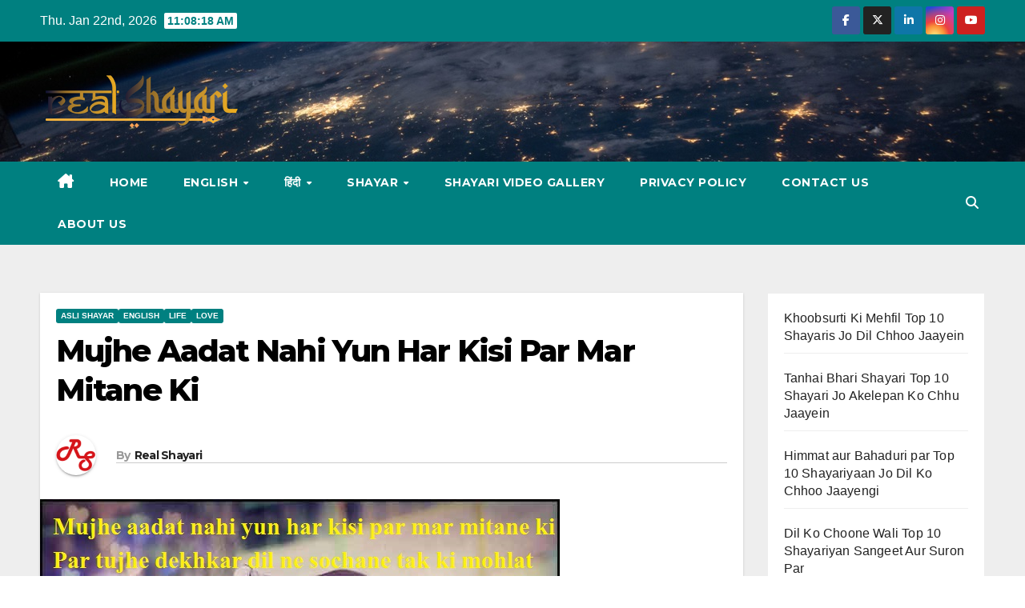

--- FILE ---
content_type: text/html; charset=UTF-8
request_url: https://www.realshayari.com/mujhe-aadat-nahi-yun-har-kisi-par-mar-mitane-ki/
body_size: 18561
content:
<!DOCTYPE html>
<html lang="en-US">
<head>
	<script async src="https://pagead2.googlesyndication.com/pagead/js/adsbygoogle.js?client=ca-pub-3235391788062150"
     crossorigin="anonymous"></script>
	<meta name="google-adsense-account" content="ca-pub-3235391788062150">
	<script async src="https://pagead2.googlesyndication.com/pagead/js/adsbygoogle.js?client=ca-pub-3235391788062150"
     crossorigin="anonymous"></script>
<meta charset="UTF-8">
<meta name="viewport" content="width=device-width, initial-scale=1">
<link rel="profile" href="https://gmpg.org/xfn/11">
<meta name='robots' content='index, follow, max-image-preview:large, max-snippet:-1, max-video-preview:-1' />
	<style>img:is([sizes="auto" i], [sizes^="auto," i]) { contain-intrinsic-size: 3000px 1500px }</style>
	<!-- Jetpack Site Verification Tags -->
<meta name="google-site-verification" content="4/OXIatOsE05jtK6x4ZymALxD_OYtLG1KwyJeotkI0qow" />

	<!-- This site is optimized with the Yoast SEO plugin v26.2 - https://yoast.com/wordpress/plugins/seo/ -->
	<title>Mujhe Aadat Nahi Yun Har Kisi Par Mar Mitane Ki | Real Shayari</title>
	<meta name="description" content="Mujhe Aadat Nahi Yun Har Kisi Par Mar Mitane Ki" />
	<link rel="canonical" href="https://www.realshayari.com/mujhe-aadat-nahi-yun-har-kisi-par-mar-mitane-ki/" />
	<meta property="og:locale" content="en_US" />
	<meta property="og:type" content="article" />
	<meta property="og:title" content="Mujhe Aadat Nahi Yun Har Kisi Par Mar Mitane Ki | Real Shayari" />
	<meta property="og:description" content="Mujhe Aadat Nahi Yun Har Kisi Par Mar Mitane Ki" />
	<meta property="og:url" content="http://www.realshayari.com/mujhe-aadat-nahi-yun-har-kisi-par-mar-mitane-ki/" />
	<meta property="og:site_name" content="Real Shayari" />
	<meta property="article:publisher" content="https://www.facebook.com/RealShaayari" />
	<meta property="article:author" content="https://www.facebook.com/RealShaayari/" />
	<meta property="article:published_time" content="2018-02-05T08:02:02+00:00" />
	<meta property="article:modified_time" content="2018-04-30T05:43:16+00:00" />
	<meta property="og:image" content="http://www.realshayari.com/wp-content/uploads/2018/02/2.jpg" />
	<meta property="og:image:width" content="649" />
	<meta property="og:image:height" content="426" />
	<meta property="og:image:type" content="image/jpeg" />
	<meta name="author" content="Real Shayari" />
	<meta name="twitter:card" content="summary_large_image" />
	<meta name="twitter:creator" content="@https://twitter.com/RealShayari" />
	<meta name="twitter:site" content="@RealShayari" />
	<meta name="twitter:label1" content="Written by" />
	<meta name="twitter:data1" content="Real Shayari" />
	<script type="application/ld+json" class="yoast-schema-graph">{"@context":"https://schema.org","@graph":[{"@type":"Article","@id":"http://www.realshayari.com/mujhe-aadat-nahi-yun-har-kisi-par-mar-mitane-ki/#article","isPartOf":{"@id":"http://www.realshayari.com/mujhe-aadat-nahi-yun-har-kisi-par-mar-mitane-ki/"},"author":{"name":"Real Shayari","@id":"http://www.realshayari.com/#/schema/person/b89465a867b5959080f62847fa1ddf6b"},"headline":"Mujhe Aadat Nahi Yun Har Kisi Par Mar Mitane Ki","datePublished":"2018-02-05T08:02:02+00:00","dateModified":"2018-04-30T05:43:16+00:00","mainEntityOfPage":{"@id":"http://www.realshayari.com/mujhe-aadat-nahi-yun-har-kisi-par-mar-mitane-ki/"},"wordCount":31,"commentCount":2,"publisher":{"@id":"http://www.realshayari.com/#organization"},"image":{"@id":"http://www.realshayari.com/mujhe-aadat-nahi-yun-har-kisi-par-mar-mitane-ki/#primaryimage"},"thumbnailUrl":"https://www.realshayari.com/wp-content/uploads/2018/02/2.jpg","articleSection":["Asli Shayar","English","Life","Love"],"inLanguage":"en-US","potentialAction":[{"@type":"CommentAction","name":"Comment","target":["http://www.realshayari.com/mujhe-aadat-nahi-yun-har-kisi-par-mar-mitane-ki/#respond"]}]},{"@type":"WebPage","@id":"http://www.realshayari.com/mujhe-aadat-nahi-yun-har-kisi-par-mar-mitane-ki/","url":"http://www.realshayari.com/mujhe-aadat-nahi-yun-har-kisi-par-mar-mitane-ki/","name":"Mujhe Aadat Nahi Yun Har Kisi Par Mar Mitane Ki | Real Shayari","isPartOf":{"@id":"http://www.realshayari.com/#website"},"primaryImageOfPage":{"@id":"http://www.realshayari.com/mujhe-aadat-nahi-yun-har-kisi-par-mar-mitane-ki/#primaryimage"},"image":{"@id":"http://www.realshayari.com/mujhe-aadat-nahi-yun-har-kisi-par-mar-mitane-ki/#primaryimage"},"thumbnailUrl":"https://www.realshayari.com/wp-content/uploads/2018/02/2.jpg","datePublished":"2018-02-05T08:02:02+00:00","dateModified":"2018-04-30T05:43:16+00:00","description":"Mujhe Aadat Nahi Yun Har Kisi Par Mar Mitane Ki","breadcrumb":{"@id":"http://www.realshayari.com/mujhe-aadat-nahi-yun-har-kisi-par-mar-mitane-ki/#breadcrumb"},"inLanguage":"en-US","potentialAction":[{"@type":"ReadAction","target":["http://www.realshayari.com/mujhe-aadat-nahi-yun-har-kisi-par-mar-mitane-ki/"]}]},{"@type":"ImageObject","inLanguage":"en-US","@id":"http://www.realshayari.com/mujhe-aadat-nahi-yun-har-kisi-par-mar-mitane-ki/#primaryimage","url":"https://www.realshayari.com/wp-content/uploads/2018/02/2.jpg","contentUrl":"https://www.realshayari.com/wp-content/uploads/2018/02/2.jpg","width":649,"height":426,"caption":"Shayari"},{"@type":"BreadcrumbList","@id":"http://www.realshayari.com/mujhe-aadat-nahi-yun-har-kisi-par-mar-mitane-ki/#breadcrumb","itemListElement":[{"@type":"ListItem","position":1,"name":"Home","item":"http://www.realshayari.com/"},{"@type":"ListItem","position":2,"name":"Mujhe Aadat Nahi Yun Har Kisi Par Mar Mitane Ki"}]},{"@type":"WebSite","@id":"http://www.realshayari.com/#website","url":"http://www.realshayari.com/","name":"Real Shayari","description":"Asli Shayari | Sher | Shayar | Ghazal | Nazm","publisher":{"@id":"http://www.realshayari.com/#organization"},"potentialAction":[{"@type":"SearchAction","target":{"@type":"EntryPoint","urlTemplate":"http://www.realshayari.com/?s={search_term_string}"},"query-input":{"@type":"PropertyValueSpecification","valueRequired":true,"valueName":"search_term_string"}}],"inLanguage":"en-US"},{"@type":"Organization","@id":"http://www.realshayari.com/#organization","name":"Creative Buffs","url":"http://www.realshayari.com/","logo":{"@type":"ImageObject","inLanguage":"en-US","@id":"http://www.realshayari.com/#/schema/logo/image/","url":"http://www.realshayari.com/wp-content/uploads/2017/04/creative_buffs-2.png","contentUrl":"http://www.realshayari.com/wp-content/uploads/2017/04/creative_buffs-2.png","width":250,"height":76,"caption":"Creative Buffs"},"image":{"@id":"http://www.realshayari.com/#/schema/logo/image/"},"sameAs":["https://www.facebook.com/RealShaayari","https://x.com/RealShayari","https://www.youtube.com/channel/UCit4KK7fbOM0TUxFJNrkwtg"]},{"@type":"Person","@id":"http://www.realshayari.com/#/schema/person/b89465a867b5959080f62847fa1ddf6b","name":"Real Shayari","image":{"@type":"ImageObject","inLanguage":"en-US","@id":"http://www.realshayari.com/#/schema/person/image/","url":"https://secure.gravatar.com/avatar/76971f1d2fdb835b2d60288608fe940dc17ee7a64c50d83e16e2458cce30ea22?s=96&d=mm&r=g","contentUrl":"https://secure.gravatar.com/avatar/76971f1d2fdb835b2d60288608fe940dc17ee7a64c50d83e16e2458cce30ea22?s=96&d=mm&r=g","caption":"Real Shayari"},"description":"Real Shayari Ek Koshish hai Duniya ke tamaan shayar ko ek jagah laane ki.","sameAs":["http://www.realshayari.com","https://www.facebook.com/RealShaayari/","https://x.com/https://twitter.com/RealShayari"],"url":"https://www.realshayari.com/author/spartans/"}]}</script>
	<!-- / Yoast SEO plugin. -->


<link rel='dns-prefetch' href='//www.googletagmanager.com' />
<link rel='dns-prefetch' href='//stats.wp.com' />
<link rel='dns-prefetch' href='//fonts.googleapis.com' />
<link rel='dns-prefetch' href='//widgets.wp.com' />
<link rel='dns-prefetch' href='//s0.wp.com' />
<link rel='dns-prefetch' href='//0.gravatar.com' />
<link rel='dns-prefetch' href='//1.gravatar.com' />
<link rel='dns-prefetch' href='//2.gravatar.com' />
<link rel='dns-prefetch' href='//pagead2.googlesyndication.com' />
<link rel="alternate" type="application/rss+xml" title="Real Shayari &raquo; Feed" href="https://www.realshayari.com/feed/" />
<link rel="alternate" type="application/rss+xml" title="Real Shayari &raquo; Comments Feed" href="https://www.realshayari.com/comments/feed/" />
<link rel="alternate" type="application/rss+xml" title="Real Shayari &raquo; Mujhe Aadat Nahi Yun Har Kisi Par Mar Mitane Ki Comments Feed" href="https://www.realshayari.com/mujhe-aadat-nahi-yun-har-kisi-par-mar-mitane-ki/feed/" />
<script>
window._wpemojiSettings = {"baseUrl":"https:\/\/s.w.org\/images\/core\/emoji\/16.0.1\/72x72\/","ext":".png","svgUrl":"https:\/\/s.w.org\/images\/core\/emoji\/16.0.1\/svg\/","svgExt":".svg","source":{"concatemoji":"https:\/\/www.realshayari.com\/wp-includes\/js\/wp-emoji-release.min.js?ver=6.8.3"}};
/*! This file is auto-generated */
!function(s,n){var o,i,e;function c(e){try{var t={supportTests:e,timestamp:(new Date).valueOf()};sessionStorage.setItem(o,JSON.stringify(t))}catch(e){}}function p(e,t,n){e.clearRect(0,0,e.canvas.width,e.canvas.height),e.fillText(t,0,0);var t=new Uint32Array(e.getImageData(0,0,e.canvas.width,e.canvas.height).data),a=(e.clearRect(0,0,e.canvas.width,e.canvas.height),e.fillText(n,0,0),new Uint32Array(e.getImageData(0,0,e.canvas.width,e.canvas.height).data));return t.every(function(e,t){return e===a[t]})}function u(e,t){e.clearRect(0,0,e.canvas.width,e.canvas.height),e.fillText(t,0,0);for(var n=e.getImageData(16,16,1,1),a=0;a<n.data.length;a++)if(0!==n.data[a])return!1;return!0}function f(e,t,n,a){switch(t){case"flag":return n(e,"\ud83c\udff3\ufe0f\u200d\u26a7\ufe0f","\ud83c\udff3\ufe0f\u200b\u26a7\ufe0f")?!1:!n(e,"\ud83c\udde8\ud83c\uddf6","\ud83c\udde8\u200b\ud83c\uddf6")&&!n(e,"\ud83c\udff4\udb40\udc67\udb40\udc62\udb40\udc65\udb40\udc6e\udb40\udc67\udb40\udc7f","\ud83c\udff4\u200b\udb40\udc67\u200b\udb40\udc62\u200b\udb40\udc65\u200b\udb40\udc6e\u200b\udb40\udc67\u200b\udb40\udc7f");case"emoji":return!a(e,"\ud83e\udedf")}return!1}function g(e,t,n,a){var r="undefined"!=typeof WorkerGlobalScope&&self instanceof WorkerGlobalScope?new OffscreenCanvas(300,150):s.createElement("canvas"),o=r.getContext("2d",{willReadFrequently:!0}),i=(o.textBaseline="top",o.font="600 32px Arial",{});return e.forEach(function(e){i[e]=t(o,e,n,a)}),i}function t(e){var t=s.createElement("script");t.src=e,t.defer=!0,s.head.appendChild(t)}"undefined"!=typeof Promise&&(o="wpEmojiSettingsSupports",i=["flag","emoji"],n.supports={everything:!0,everythingExceptFlag:!0},e=new Promise(function(e){s.addEventListener("DOMContentLoaded",e,{once:!0})}),new Promise(function(t){var n=function(){try{var e=JSON.parse(sessionStorage.getItem(o));if("object"==typeof e&&"number"==typeof e.timestamp&&(new Date).valueOf()<e.timestamp+604800&&"object"==typeof e.supportTests)return e.supportTests}catch(e){}return null}();if(!n){if("undefined"!=typeof Worker&&"undefined"!=typeof OffscreenCanvas&&"undefined"!=typeof URL&&URL.createObjectURL&&"undefined"!=typeof Blob)try{var e="postMessage("+g.toString()+"("+[JSON.stringify(i),f.toString(),p.toString(),u.toString()].join(",")+"));",a=new Blob([e],{type:"text/javascript"}),r=new Worker(URL.createObjectURL(a),{name:"wpTestEmojiSupports"});return void(r.onmessage=function(e){c(n=e.data),r.terminate(),t(n)})}catch(e){}c(n=g(i,f,p,u))}t(n)}).then(function(e){for(var t in e)n.supports[t]=e[t],n.supports.everything=n.supports.everything&&n.supports[t],"flag"!==t&&(n.supports.everythingExceptFlag=n.supports.everythingExceptFlag&&n.supports[t]);n.supports.everythingExceptFlag=n.supports.everythingExceptFlag&&!n.supports.flag,n.DOMReady=!1,n.readyCallback=function(){n.DOMReady=!0}}).then(function(){return e}).then(function(){var e;n.supports.everything||(n.readyCallback(),(e=n.source||{}).concatemoji?t(e.concatemoji):e.wpemoji&&e.twemoji&&(t(e.twemoji),t(e.wpemoji)))}))}((window,document),window._wpemojiSettings);
</script>

<style id='wp-emoji-styles-inline-css'>

	img.wp-smiley, img.emoji {
		display: inline !important;
		border: none !important;
		box-shadow: none !important;
		height: 1em !important;
		width: 1em !important;
		margin: 0 0.07em !important;
		vertical-align: -0.1em !important;
		background: none !important;
		padding: 0 !important;
	}
</style>
<link rel='stylesheet' id='wp-block-library-css' href='https://www.realshayari.com/wp-includes/css/dist/block-library/style.min.css?ver=6.8.3' media='all' />
<style id='wp-block-library-theme-inline-css'>
.wp-block-audio :where(figcaption){color:#555;font-size:13px;text-align:center}.is-dark-theme .wp-block-audio :where(figcaption){color:#ffffffa6}.wp-block-audio{margin:0 0 1em}.wp-block-code{border:1px solid #ccc;border-radius:4px;font-family:Menlo,Consolas,monaco,monospace;padding:.8em 1em}.wp-block-embed :where(figcaption){color:#555;font-size:13px;text-align:center}.is-dark-theme .wp-block-embed :where(figcaption){color:#ffffffa6}.wp-block-embed{margin:0 0 1em}.blocks-gallery-caption{color:#555;font-size:13px;text-align:center}.is-dark-theme .blocks-gallery-caption{color:#ffffffa6}:root :where(.wp-block-image figcaption){color:#555;font-size:13px;text-align:center}.is-dark-theme :root :where(.wp-block-image figcaption){color:#ffffffa6}.wp-block-image{margin:0 0 1em}.wp-block-pullquote{border-bottom:4px solid;border-top:4px solid;color:currentColor;margin-bottom:1.75em}.wp-block-pullquote cite,.wp-block-pullquote footer,.wp-block-pullquote__citation{color:currentColor;font-size:.8125em;font-style:normal;text-transform:uppercase}.wp-block-quote{border-left:.25em solid;margin:0 0 1.75em;padding-left:1em}.wp-block-quote cite,.wp-block-quote footer{color:currentColor;font-size:.8125em;font-style:normal;position:relative}.wp-block-quote:where(.has-text-align-right){border-left:none;border-right:.25em solid;padding-left:0;padding-right:1em}.wp-block-quote:where(.has-text-align-center){border:none;padding-left:0}.wp-block-quote.is-large,.wp-block-quote.is-style-large,.wp-block-quote:where(.is-style-plain){border:none}.wp-block-search .wp-block-search__label{font-weight:700}.wp-block-search__button{border:1px solid #ccc;padding:.375em .625em}:where(.wp-block-group.has-background){padding:1.25em 2.375em}.wp-block-separator.has-css-opacity{opacity:.4}.wp-block-separator{border:none;border-bottom:2px solid;margin-left:auto;margin-right:auto}.wp-block-separator.has-alpha-channel-opacity{opacity:1}.wp-block-separator:not(.is-style-wide):not(.is-style-dots){width:100px}.wp-block-separator.has-background:not(.is-style-dots){border-bottom:none;height:1px}.wp-block-separator.has-background:not(.is-style-wide):not(.is-style-dots){height:2px}.wp-block-table{margin:0 0 1em}.wp-block-table td,.wp-block-table th{word-break:normal}.wp-block-table :where(figcaption){color:#555;font-size:13px;text-align:center}.is-dark-theme .wp-block-table :where(figcaption){color:#ffffffa6}.wp-block-video :where(figcaption){color:#555;font-size:13px;text-align:center}.is-dark-theme .wp-block-video :where(figcaption){color:#ffffffa6}.wp-block-video{margin:0 0 1em}:root :where(.wp-block-template-part.has-background){margin-bottom:0;margin-top:0;padding:1.25em 2.375em}
</style>
<style id='classic-theme-styles-inline-css'>
/*! This file is auto-generated */
.wp-block-button__link{color:#fff;background-color:#32373c;border-radius:9999px;box-shadow:none;text-decoration:none;padding:calc(.667em + 2px) calc(1.333em + 2px);font-size:1.125em}.wp-block-file__button{background:#32373c;color:#fff;text-decoration:none}
</style>
<link rel='stylesheet' id='mediaelement-css' href='https://www.realshayari.com/wp-includes/js/mediaelement/mediaelementplayer-legacy.min.css?ver=4.2.17' media='all' />
<link rel='stylesheet' id='wp-mediaelement-css' href='https://www.realshayari.com/wp-includes/js/mediaelement/wp-mediaelement.min.css?ver=6.8.3' media='all' />
<style id='jetpack-sharing-buttons-style-inline-css'>
.jetpack-sharing-buttons__services-list{display:flex;flex-direction:row;flex-wrap:wrap;gap:0;list-style-type:none;margin:5px;padding:0}.jetpack-sharing-buttons__services-list.has-small-icon-size{font-size:12px}.jetpack-sharing-buttons__services-list.has-normal-icon-size{font-size:16px}.jetpack-sharing-buttons__services-list.has-large-icon-size{font-size:24px}.jetpack-sharing-buttons__services-list.has-huge-icon-size{font-size:36px}@media print{.jetpack-sharing-buttons__services-list{display:none!important}}.editor-styles-wrapper .wp-block-jetpack-sharing-buttons{gap:0;padding-inline-start:0}ul.jetpack-sharing-buttons__services-list.has-background{padding:1.25em 2.375em}
</style>
<style id='global-styles-inline-css'>
:root{--wp--preset--aspect-ratio--square: 1;--wp--preset--aspect-ratio--4-3: 4/3;--wp--preset--aspect-ratio--3-4: 3/4;--wp--preset--aspect-ratio--3-2: 3/2;--wp--preset--aspect-ratio--2-3: 2/3;--wp--preset--aspect-ratio--16-9: 16/9;--wp--preset--aspect-ratio--9-16: 9/16;--wp--preset--color--black: #000000;--wp--preset--color--cyan-bluish-gray: #abb8c3;--wp--preset--color--white: #ffffff;--wp--preset--color--pale-pink: #f78da7;--wp--preset--color--vivid-red: #cf2e2e;--wp--preset--color--luminous-vivid-orange: #ff6900;--wp--preset--color--luminous-vivid-amber: #fcb900;--wp--preset--color--light-green-cyan: #7bdcb5;--wp--preset--color--vivid-green-cyan: #00d084;--wp--preset--color--pale-cyan-blue: #8ed1fc;--wp--preset--color--vivid-cyan-blue: #0693e3;--wp--preset--color--vivid-purple: #9b51e0;--wp--preset--gradient--vivid-cyan-blue-to-vivid-purple: linear-gradient(135deg,rgba(6,147,227,1) 0%,rgb(155,81,224) 100%);--wp--preset--gradient--light-green-cyan-to-vivid-green-cyan: linear-gradient(135deg,rgb(122,220,180) 0%,rgb(0,208,130) 100%);--wp--preset--gradient--luminous-vivid-amber-to-luminous-vivid-orange: linear-gradient(135deg,rgba(252,185,0,1) 0%,rgba(255,105,0,1) 100%);--wp--preset--gradient--luminous-vivid-orange-to-vivid-red: linear-gradient(135deg,rgba(255,105,0,1) 0%,rgb(207,46,46) 100%);--wp--preset--gradient--very-light-gray-to-cyan-bluish-gray: linear-gradient(135deg,rgb(238,238,238) 0%,rgb(169,184,195) 100%);--wp--preset--gradient--cool-to-warm-spectrum: linear-gradient(135deg,rgb(74,234,220) 0%,rgb(151,120,209) 20%,rgb(207,42,186) 40%,rgb(238,44,130) 60%,rgb(251,105,98) 80%,rgb(254,248,76) 100%);--wp--preset--gradient--blush-light-purple: linear-gradient(135deg,rgb(255,206,236) 0%,rgb(152,150,240) 100%);--wp--preset--gradient--blush-bordeaux: linear-gradient(135deg,rgb(254,205,165) 0%,rgb(254,45,45) 50%,rgb(107,0,62) 100%);--wp--preset--gradient--luminous-dusk: linear-gradient(135deg,rgb(255,203,112) 0%,rgb(199,81,192) 50%,rgb(65,88,208) 100%);--wp--preset--gradient--pale-ocean: linear-gradient(135deg,rgb(255,245,203) 0%,rgb(182,227,212) 50%,rgb(51,167,181) 100%);--wp--preset--gradient--electric-grass: linear-gradient(135deg,rgb(202,248,128) 0%,rgb(113,206,126) 100%);--wp--preset--gradient--midnight: linear-gradient(135deg,rgb(2,3,129) 0%,rgb(40,116,252) 100%);--wp--preset--font-size--small: 13px;--wp--preset--font-size--medium: 20px;--wp--preset--font-size--large: 36px;--wp--preset--font-size--x-large: 42px;--wp--preset--spacing--20: 0.44rem;--wp--preset--spacing--30: 0.67rem;--wp--preset--spacing--40: 1rem;--wp--preset--spacing--50: 1.5rem;--wp--preset--spacing--60: 2.25rem;--wp--preset--spacing--70: 3.38rem;--wp--preset--spacing--80: 5.06rem;--wp--preset--shadow--natural: 6px 6px 9px rgba(0, 0, 0, 0.2);--wp--preset--shadow--deep: 12px 12px 50px rgba(0, 0, 0, 0.4);--wp--preset--shadow--sharp: 6px 6px 0px rgba(0, 0, 0, 0.2);--wp--preset--shadow--outlined: 6px 6px 0px -3px rgba(255, 255, 255, 1), 6px 6px rgba(0, 0, 0, 1);--wp--preset--shadow--crisp: 6px 6px 0px rgba(0, 0, 0, 1);}:root :where(.is-layout-flow) > :first-child{margin-block-start: 0;}:root :where(.is-layout-flow) > :last-child{margin-block-end: 0;}:root :where(.is-layout-flow) > *{margin-block-start: 24px;margin-block-end: 0;}:root :where(.is-layout-constrained) > :first-child{margin-block-start: 0;}:root :where(.is-layout-constrained) > :last-child{margin-block-end: 0;}:root :where(.is-layout-constrained) > *{margin-block-start: 24px;margin-block-end: 0;}:root :where(.is-layout-flex){gap: 24px;}:root :where(.is-layout-grid){gap: 24px;}body .is-layout-flex{display: flex;}.is-layout-flex{flex-wrap: wrap;align-items: center;}.is-layout-flex > :is(*, div){margin: 0;}body .is-layout-grid{display: grid;}.is-layout-grid > :is(*, div){margin: 0;}.has-black-color{color: var(--wp--preset--color--black) !important;}.has-cyan-bluish-gray-color{color: var(--wp--preset--color--cyan-bluish-gray) !important;}.has-white-color{color: var(--wp--preset--color--white) !important;}.has-pale-pink-color{color: var(--wp--preset--color--pale-pink) !important;}.has-vivid-red-color{color: var(--wp--preset--color--vivid-red) !important;}.has-luminous-vivid-orange-color{color: var(--wp--preset--color--luminous-vivid-orange) !important;}.has-luminous-vivid-amber-color{color: var(--wp--preset--color--luminous-vivid-amber) !important;}.has-light-green-cyan-color{color: var(--wp--preset--color--light-green-cyan) !important;}.has-vivid-green-cyan-color{color: var(--wp--preset--color--vivid-green-cyan) !important;}.has-pale-cyan-blue-color{color: var(--wp--preset--color--pale-cyan-blue) !important;}.has-vivid-cyan-blue-color{color: var(--wp--preset--color--vivid-cyan-blue) !important;}.has-vivid-purple-color{color: var(--wp--preset--color--vivid-purple) !important;}.has-black-background-color{background-color: var(--wp--preset--color--black) !important;}.has-cyan-bluish-gray-background-color{background-color: var(--wp--preset--color--cyan-bluish-gray) !important;}.has-white-background-color{background-color: var(--wp--preset--color--white) !important;}.has-pale-pink-background-color{background-color: var(--wp--preset--color--pale-pink) !important;}.has-vivid-red-background-color{background-color: var(--wp--preset--color--vivid-red) !important;}.has-luminous-vivid-orange-background-color{background-color: var(--wp--preset--color--luminous-vivid-orange) !important;}.has-luminous-vivid-amber-background-color{background-color: var(--wp--preset--color--luminous-vivid-amber) !important;}.has-light-green-cyan-background-color{background-color: var(--wp--preset--color--light-green-cyan) !important;}.has-vivid-green-cyan-background-color{background-color: var(--wp--preset--color--vivid-green-cyan) !important;}.has-pale-cyan-blue-background-color{background-color: var(--wp--preset--color--pale-cyan-blue) !important;}.has-vivid-cyan-blue-background-color{background-color: var(--wp--preset--color--vivid-cyan-blue) !important;}.has-vivid-purple-background-color{background-color: var(--wp--preset--color--vivid-purple) !important;}.has-black-border-color{border-color: var(--wp--preset--color--black) !important;}.has-cyan-bluish-gray-border-color{border-color: var(--wp--preset--color--cyan-bluish-gray) !important;}.has-white-border-color{border-color: var(--wp--preset--color--white) !important;}.has-pale-pink-border-color{border-color: var(--wp--preset--color--pale-pink) !important;}.has-vivid-red-border-color{border-color: var(--wp--preset--color--vivid-red) !important;}.has-luminous-vivid-orange-border-color{border-color: var(--wp--preset--color--luminous-vivid-orange) !important;}.has-luminous-vivid-amber-border-color{border-color: var(--wp--preset--color--luminous-vivid-amber) !important;}.has-light-green-cyan-border-color{border-color: var(--wp--preset--color--light-green-cyan) !important;}.has-vivid-green-cyan-border-color{border-color: var(--wp--preset--color--vivid-green-cyan) !important;}.has-pale-cyan-blue-border-color{border-color: var(--wp--preset--color--pale-cyan-blue) !important;}.has-vivid-cyan-blue-border-color{border-color: var(--wp--preset--color--vivid-cyan-blue) !important;}.has-vivid-purple-border-color{border-color: var(--wp--preset--color--vivid-purple) !important;}.has-vivid-cyan-blue-to-vivid-purple-gradient-background{background: var(--wp--preset--gradient--vivid-cyan-blue-to-vivid-purple) !important;}.has-light-green-cyan-to-vivid-green-cyan-gradient-background{background: var(--wp--preset--gradient--light-green-cyan-to-vivid-green-cyan) !important;}.has-luminous-vivid-amber-to-luminous-vivid-orange-gradient-background{background: var(--wp--preset--gradient--luminous-vivid-amber-to-luminous-vivid-orange) !important;}.has-luminous-vivid-orange-to-vivid-red-gradient-background{background: var(--wp--preset--gradient--luminous-vivid-orange-to-vivid-red) !important;}.has-very-light-gray-to-cyan-bluish-gray-gradient-background{background: var(--wp--preset--gradient--very-light-gray-to-cyan-bluish-gray) !important;}.has-cool-to-warm-spectrum-gradient-background{background: var(--wp--preset--gradient--cool-to-warm-spectrum) !important;}.has-blush-light-purple-gradient-background{background: var(--wp--preset--gradient--blush-light-purple) !important;}.has-blush-bordeaux-gradient-background{background: var(--wp--preset--gradient--blush-bordeaux) !important;}.has-luminous-dusk-gradient-background{background: var(--wp--preset--gradient--luminous-dusk) !important;}.has-pale-ocean-gradient-background{background: var(--wp--preset--gradient--pale-ocean) !important;}.has-electric-grass-gradient-background{background: var(--wp--preset--gradient--electric-grass) !important;}.has-midnight-gradient-background{background: var(--wp--preset--gradient--midnight) !important;}.has-small-font-size{font-size: var(--wp--preset--font-size--small) !important;}.has-medium-font-size{font-size: var(--wp--preset--font-size--medium) !important;}.has-large-font-size{font-size: var(--wp--preset--font-size--large) !important;}.has-x-large-font-size{font-size: var(--wp--preset--font-size--x-large) !important;}
:root :where(.wp-block-pullquote){font-size: 1.5em;line-height: 1.6;}
</style>
<link rel='stylesheet' id='contact-form-7-css' href='https://www.realshayari.com/wp-content/plugins/contact-form-7/includes/css/styles.css?ver=6.1.2' media='all' />
<link rel='stylesheet' id='usp_style-css' href='https://www.realshayari.com/wp-content/plugins/user-submitted-posts/resources/usp.css?ver=20250329' media='all' />
<link rel='stylesheet' id='newsup-fonts-css' href='//fonts.googleapis.com/css?family=Montserrat%3A400%2C500%2C700%2C800%7CWork%2BSans%3A300%2C400%2C500%2C600%2C700%2C800%2C900%26display%3Dswap&#038;subset=latin%2Clatin-ext' media='all' />
<link rel='stylesheet' id='bootstrap-css' href='https://www.realshayari.com/wp-content/themes/newsup/css/bootstrap.css?ver=6.8.3' media='all' />
<link rel='stylesheet' id='newsup-style-css' href='https://www.realshayari.com/wp-content/themes/newspaperex/style.css?ver=6.8.3' media='all' />
<link rel='stylesheet' id='font-awesome-5-all-css' href='https://www.realshayari.com/wp-content/themes/newsup/css/font-awesome/css/all.min.css?ver=6.8.3' media='all' />
<link rel='stylesheet' id='font-awesome-4-shim-css' href='https://www.realshayari.com/wp-content/themes/newsup/css/font-awesome/css/v4-shims.min.css?ver=6.8.3' media='all' />
<link rel='stylesheet' id='owl-carousel-css' href='https://www.realshayari.com/wp-content/themes/newsup/css/owl.carousel.css?ver=6.8.3' media='all' />
<link rel='stylesheet' id='smartmenus-css' href='https://www.realshayari.com/wp-content/themes/newsup/css/jquery.smartmenus.bootstrap.css?ver=6.8.3' media='all' />
<link rel='stylesheet' id='newsup-custom-css-css' href='https://www.realshayari.com/wp-content/themes/newsup/inc/ansar/customize/css/customizer.css?ver=1.0' media='all' />
<link rel='stylesheet' id='jetpack_likes-css' href='https://www.realshayari.com/wp-content/plugins/jetpack/modules/likes/style.css?ver=15.1.1' media='all' />
<link rel='stylesheet' id='newsup-style-parent-css' href='https://www.realshayari.com/wp-content/themes/newsup/style.css?ver=6.8.3' media='all' />
<link rel='stylesheet' id='newspaperex-style-css' href='https://www.realshayari.com/wp-content/themes/newspaperex/style.css?ver=1.0' media='all' />
<link rel='stylesheet' id='newspaperex-default-css-css' href='https://www.realshayari.com/wp-content/themes/newspaperex/css/colors/default.css?ver=6.8.3' media='all' />
<link rel='stylesheet' id='sharedaddy-css' href='https://www.realshayari.com/wp-content/plugins/jetpack/modules/sharedaddy/sharing.css?ver=15.1.1' media='all' />
<link rel='stylesheet' id='social-logos-css' href='https://www.realshayari.com/wp-content/plugins/jetpack/_inc/social-logos/social-logos.min.css?ver=15.1.1' media='all' />
<script src="https://www.realshayari.com/wp-includes/js/jquery/jquery.min.js?ver=3.7.1" id="jquery-core-js"></script>
<script src="https://www.realshayari.com/wp-includes/js/jquery/jquery-migrate.min.js?ver=3.4.1" id="jquery-migrate-js"></script>
<script src="https://www.realshayari.com/wp-content/plugins/user-submitted-posts/resources/jquery.cookie.js?ver=20250329" id="usp_cookie-js"></script>
<script src="https://www.realshayari.com/wp-content/plugins/user-submitted-posts/resources/jquery.parsley.min.js?ver=20250329" id="usp_parsley-js"></script>
<script id="usp_core-js-before">
var usp_custom_field = "usp_custom_field"; var usp_custom_field_2 = "usp_custom_field_2"; var usp_custom_checkbox = "usp_custom_checkbox"; var usp_case_sensitivity = "false"; var usp_min_images = 0; var usp_max_images = 1; var usp_parsley_error = "Incorrect response."; var usp_multiple_cats = 0; var usp_existing_tags = 0; var usp_recaptcha_disp = "hide"; var usp_recaptcha_vers = 2; var usp_recaptcha_key = ""; var challenge_nonce = "bdbd4dfed5"; var ajax_url = "https:\/\/www.realshayari.com\/wp-admin\/admin-ajax.php";
</script>
<script src="https://www.realshayari.com/wp-content/plugins/user-submitted-posts/resources/jquery.usp.core.js?ver=20250329" id="usp_core-js"></script>
<script src="https://www.realshayari.com/wp-content/themes/newsup/js/navigation.js?ver=6.8.3" id="newsup-navigation-js"></script>
<script src="https://www.realshayari.com/wp-content/themes/newsup/js/bootstrap.js?ver=6.8.3" id="bootstrap-js"></script>
<script src="https://www.realshayari.com/wp-content/themes/newsup/js/owl.carousel.min.js?ver=6.8.3" id="owl-carousel-min-js"></script>
<script src="https://www.realshayari.com/wp-content/themes/newsup/js/jquery.smartmenus.js?ver=6.8.3" id="smartmenus-js-js"></script>
<script src="https://www.realshayari.com/wp-content/themes/newsup/js/jquery.smartmenus.bootstrap.js?ver=6.8.3" id="bootstrap-smartmenus-js-js"></script>
<script src="https://www.realshayari.com/wp-content/themes/newsup/js/jquery.marquee.js?ver=6.8.3" id="newsup-marquee-js-js"></script>
<script src="https://www.realshayari.com/wp-content/themes/newsup/js/main.js?ver=6.8.3" id="newsup-main-js-js"></script>

<!-- Google tag (gtag.js) snippet added by Site Kit -->
<!-- Google Analytics snippet added by Site Kit -->
<script src="https://www.googletagmanager.com/gtag/js?id=GT-NFJZ9WX" id="google_gtagjs-js" async></script>
<script id="google_gtagjs-js-after">
window.dataLayer = window.dataLayer || [];function gtag(){dataLayer.push(arguments);}
gtag("set","linker",{"domains":["www.realshayari.com"]});
gtag("js", new Date());
gtag("set", "developer_id.dZTNiMT", true);
gtag("config", "GT-NFJZ9WX");
</script>
<link rel="https://api.w.org/" href="https://www.realshayari.com/wp-json/" /><link rel="alternate" title="JSON" type="application/json" href="https://www.realshayari.com/wp-json/wp/v2/posts/1723" /><link rel="EditURI" type="application/rsd+xml" title="RSD" href="https://www.realshayari.com/xmlrpc.php?rsd" />
<meta name="generator" content="WordPress 6.8.3" />
<link rel='shortlink' href='https://www.realshayari.com/?p=1723' />
<link rel="alternate" title="oEmbed (JSON)" type="application/json+oembed" href="https://www.realshayari.com/wp-json/oembed/1.0/embed?url=https%3A%2F%2Fwww.realshayari.com%2Fmujhe-aadat-nahi-yun-har-kisi-par-mar-mitane-ki%2F" />
<link rel="alternate" title="oEmbed (XML)" type="text/xml+oembed" href="https://www.realshayari.com/wp-json/oembed/1.0/embed?url=https%3A%2F%2Fwww.realshayari.com%2Fmujhe-aadat-nahi-yun-har-kisi-par-mar-mitane-ki%2F&#038;format=xml" />
<meta name="generator" content="Site Kit by Google 1.164.0" />	<style>img#wpstats{display:none}</style>
		<link rel="pingback" href="https://www.realshayari.com/xmlrpc.php"> 
<style type="text/css" id="custom-background-css">
    .wrapper { background-color: #eee; }
</style>

<!-- Google AdSense meta tags added by Site Kit -->
<meta name="google-adsense-platform-account" content="ca-host-pub-2644536267352236">
<meta name="google-adsense-platform-domain" content="sitekit.withgoogle.com">
<!-- End Google AdSense meta tags added by Site Kit -->
    <style type="text/css">
            .site-title,
        .site-description {
            position: absolute;
            clip: rect(1px, 1px, 1px, 1px);
        }
        </style>
    
<!-- Google AdSense snippet added by Site Kit -->
<script async src="https://pagead2.googlesyndication.com/pagead/js/adsbygoogle.js?client=ca-pub-3235391788062150&amp;host=ca-host-pub-2644536267352236" crossorigin="anonymous"></script>

<!-- End Google AdSense snippet added by Site Kit -->
<link rel="icon" href="https://www.realshayari.com/wp-content/uploads/2020/12/cropped-Logo-resized-32x32.png" sizes="32x32" />
<link rel="icon" href="https://www.realshayari.com/wp-content/uploads/2020/12/cropped-Logo-resized-192x192.png" sizes="192x192" />
<link rel="apple-touch-icon" href="https://www.realshayari.com/wp-content/uploads/2020/12/cropped-Logo-resized-180x180.png" />
<meta name="msapplication-TileImage" content="https://www.realshayari.com/wp-content/uploads/2020/12/cropped-Logo-resized-270x270.png" />
</head>
<body class="wp-singular post-template-default single single-post postid-1723 single-format-standard wp-custom-logo wp-embed-responsive wp-theme-newsup wp-child-theme-newspaperex ta-hide-date-author-in-list" >
<div id="page" class="site">
<a class="skip-link screen-reader-text" href="#content">
Skip to content</a>
    <div class="wrapper" id="custom-background-css">
        <header class="mg-headwidget">
            <!--==================== TOP BAR ====================-->
            <div class="mg-head-detail hidden-xs">
    <div class="container-fluid">
        <div class="row">
                        <div class="col-md-6 col-xs-12">
                <ul class="info-left">
                                <li>Thu. Jan 22nd, 2026                 <span  id="time" class="time"></span>
                        </li>
                        </ul>

                           </div>


                        <div class="col-md-6 col-xs-12">
                <ul class="mg-social info-right">
                    
                                            <li><a  target="_blank" href="https://www.facebook.com/RealShaayari/">
                      <span class="icon-soci facebook"><i class="fa fa-facebook"></i></span> </a></li>
                                                                  <li><a target="_blank" href="https://twitter.com/realshayari">
                      <span class="icon-soci x-twitter"><i class="fa-brands fa-x-twitter"></i></span></a></li>
                                                                  <li><a target="_blank"  href="https://www.linkedin.com/company/13464439/">
                      <span class="icon-soci linkedin"><i class="fa fa-linkedin"></i></span></a></li>
                                                                  <li><a target="_blank"  href="https://www.instagram.com/realshayari_/">
                      <span class="icon-soci instagram"><i class="fa fa-instagram"></i></span></a></li>
                                                                  <li><a target="_blank"  href="https://www.youtube.com/channel/UCit4KK7fbOM0TUxFJNrkwtg">
                      <span class="icon-soci youtube"><i class="fa fa-youtube"></i></span></a></li>
                                              
                                      </ul>
            </div>
                    </div>
    </div>
</div>
            <div class="clearfix"></div>
                        <div class="mg-nav-widget-area-back" style='background-image: url("https://www.realshayari.com/wp-content/themes/newspaperex/images/head-back.jpg" );'>
                        <div class="overlay">
              <div class="inner"  style="background-color:;" > 
                <div class="container-fluid">
                    <div class="mg-nav-widget-area">
                        <div class="row align-items-center">
                                                        <div class="col-md-4">
                               <div class="navbar-header">                                  <div class="site-logo">
                                    <a href="https://www.realshayari.com/" class="navbar-brand" rel="home"><img width="250" height="100" src="https://www.realshayari.com/wp-content/uploads/2020/12/Logo-resized.png" class="custom-logo" alt="Real Shayari" decoding="async" srcset="https://www.realshayari.com/wp-content/uploads/2020/12/Logo-resized.png 250w, https://www.realshayari.com/wp-content/uploads/2020/12/Logo-resized-300x120.png 300w, https://www.realshayari.com/wp-content/uploads/2020/12/Logo-resized-1024x410.png 1024w, https://www.realshayari.com/wp-content/uploads/2020/12/Logo-resized-768x307.png 768w, https://www.realshayari.com/wp-content/uploads/2020/12/Logo-resized-1536x614.png 1536w, https://www.realshayari.com/wp-content/uploads/2020/12/Logo-resized-2048x819.png 2048w, https://www.realshayari.com/wp-content/uploads/2020/12/Logo-resized-788x315.png 788w" sizes="(max-width: 250px) 100vw, 250px" /></a>                                  </div>
                                  <div class="site-branding-text d-none">
                                                                            <p class="site-title"> <a href="https://www.realshayari.com/" rel="home">Real Shayari</a></p>
                                                                            <p class="site-description">Asli Shayari | Sher | Shayar | Ghazal | Nazm</p>
                                  </div> 
                                </div>
                            </div>
                                                   </div>
                    </div>
                </div>
              </div>
              </div>
          </div>
    <div class="mg-menu-full">
      <nav class="navbar navbar-expand-lg navbar-wp">
        <div class="container-fluid flex-row">
          <!-- Right nav -->
              <div class="m-header pl-3 ml-auto my-2 my-lg-0 position-relative align-items-center">
                                    <a class="mobilehomebtn" href="https://www.realshayari.com"><span class="fa fa-home"></span></a>
                  
                                    <!-- Search -->
                  <div class="dropdown ml-auto show mg-search-box pr-3">
                      <a class="dropdown-toggle msearch ml-auto" href="#" role="button" id="dropdownMenuLink" data-toggle="dropdown" aria-haspopup="true" aria-expanded="false">
                          <i class="fa fa-search"></i>
                      </a>
                      <div class="dropdown-menu searchinner" aria-labelledby="dropdownMenuLink">
                        <form role="search" method="get" id="searchform" action="https://www.realshayari.com/">
  <div class="input-group">
    <input type="search" class="form-control" placeholder="Search" value="" name="s" />
    <span class="input-group-btn btn-default">
    <button type="submit" class="btn"> <i class="fas fa-search"></i> </button>
    </span> </div>
</form>                      </div>
                  </div>
                    <!-- /Search -->
                                      <!-- navbar-toggle -->
                  <button class="navbar-toggler" type="button" data-toggle="collapse" data-target="#navbar-wp" aria-controls="navbarSupportedContent" aria-expanded="false" aria-label="Toggle navigation">
                    <i class="fa fa-bars"></i>
                  </button>
                  <!-- /navbar-toggle -->
              </div>
              <!-- /Right nav --> 
    
            <div class="collapse navbar-collapse" id="navbar-wp">
              <div class="d-md-block">
            <ul id="menu-main-menu" class="nav navbar-nav mr-auto"><li class="active home"><a class="homebtn" href="https://www.realshayari.com"><span class='fa-solid fa-house-chimney'></span></a></li><li id="menu-item-276" class="menu-item menu-item-type-custom menu-item-object-custom menu-item-home menu-item-276"><a class="nav-link" title="Home" href="https://www.realshayari.com">Home</a></li>
<li id="menu-item-331" class="menu-item menu-item-type-taxonomy menu-item-object-category current-post-ancestor current-menu-parent current-post-parent menu-item-has-children menu-item-331 dropdown"><a class="nav-link" title="English" href="https://www.realshayari.com/category/english/" data-toggle="dropdown" class="dropdown-toggle">English </a>
<ul role="menu" class=" dropdown-menu">
	<li id="menu-item-332" class="menu-item menu-item-type-taxonomy menu-item-object-category menu-item-332"><a class="dropdown-item" title="Friendship" href="https://www.realshayari.com/category/english/friendship/">Friendship</a></li>
	<li id="menu-item-333" class="menu-item menu-item-type-taxonomy menu-item-object-category menu-item-333"><a class="dropdown-item" title="General" href="https://www.realshayari.com/category/english/general/">General</a></li>
	<li id="menu-item-334" class="menu-item menu-item-type-taxonomy menu-item-object-category current-post-ancestor current-menu-parent current-post-parent menu-item-334"><a class="dropdown-item" title="Life" href="https://www.realshayari.com/category/english/life/">Life</a></li>
	<li id="menu-item-335" class="menu-item menu-item-type-taxonomy menu-item-object-category menu-item-335"><a class="dropdown-item" title="Loneliness" href="https://www.realshayari.com/category/english/loneliness/">Loneliness</a></li>
	<li id="menu-item-336" class="menu-item menu-item-type-taxonomy menu-item-object-category current-post-ancestor current-menu-parent current-post-parent menu-item-336"><a class="dropdown-item" title="Love" href="https://www.realshayari.com/category/english/love/">Love</a></li>
	<li id="menu-item-337" class="menu-item menu-item-type-taxonomy menu-item-object-category menu-item-337"><a class="dropdown-item" title="Sad" href="https://www.realshayari.com/category/english/sad/">Sad</a></li>
</ul>
</li>
<li id="menu-item-345" class="menu-item menu-item-type-taxonomy menu-item-object-category menu-item-has-children menu-item-345 dropdown"><a class="nav-link" title="हिंदी" href="https://www.realshayari.com/category/hindi/" data-toggle="dropdown" class="dropdown-toggle">हिंदी </a>
<ul role="menu" class=" dropdown-menu">
	<li id="menu-item-346" class="menu-item menu-item-type-taxonomy menu-item-object-category menu-item-346"><a class="dropdown-item" title="ग़म" href="https://www.realshayari.com/category/hindi/gam/">ग़म</a></li>
	<li id="menu-item-347" class="menu-item menu-item-type-taxonomy menu-item-object-category menu-item-347"><a class="dropdown-item" title="ज़िन्दगी" href="https://www.realshayari.com/category/hindi/jindagi/">ज़िन्दगी</a></li>
	<li id="menu-item-348" class="menu-item menu-item-type-taxonomy menu-item-object-category menu-item-348"><a class="dropdown-item" title="तन्हाई" href="https://www.realshayari.com/category/hindi/loanless/">तन्हाई</a></li>
	<li id="menu-item-349" class="menu-item menu-item-type-taxonomy menu-item-object-category menu-item-349"><a class="dropdown-item" title="दोस्ती" href="https://www.realshayari.com/category/hindi/%e0%a4%a6%e0%a5%8b%e0%a4%b8%e0%a5%8d%e0%a4%a4%e0%a5%80/">दोस्ती</a></li>
	<li id="menu-item-350" class="menu-item menu-item-type-taxonomy menu-item-object-category menu-item-350"><a class="dropdown-item" title="प्यार" href="https://www.realshayari.com/category/hindi/%e0%a4%aa%e0%a5%8d%e0%a4%af%e0%a4%be%e0%a4%b0/">प्यार</a></li>
	<li id="menu-item-351" class="menu-item menu-item-type-taxonomy menu-item-object-category menu-item-351"><a class="dropdown-item" title="सामान्य" href="https://www.realshayari.com/category/hindi/%e0%a4%b8%e0%a4%be%e0%a4%ae%e0%a4%be%e0%a4%a8%e0%a5%8d%e0%a4%af/">सामान्य</a></li>
</ul>
</li>
<li id="menu-item-355" class="menu-item menu-item-type-taxonomy menu-item-object-category menu-item-has-children menu-item-355 dropdown"><a class="nav-link" title="Shayar" href="https://www.realshayari.com/category/shayar/" data-toggle="dropdown" class="dropdown-toggle">Shayar </a>
<ul role="menu" class=" dropdown-menu">
	<li id="menu-item-356" class="menu-item menu-item-type-taxonomy menu-item-object-category menu-item-356"><a class="dropdown-item" title="Mirza Ghalib" href="https://www.realshayari.com/category/shayar/mirza-ghalib/">Mirza Ghalib</a></li>
	<li id="menu-item-357" class="menu-item menu-item-type-taxonomy menu-item-object-category menu-item-357"><a class="dropdown-item" title="Ahmad Faraz" href="https://www.realshayari.com/category/shayar/ahmad-faraz/">Ahmad Faraz</a></li>
	<li id="menu-item-2006" class="menu-item menu-item-type-taxonomy menu-item-object-category menu-item-2006"><a class="dropdown-item" title="Allama Iqbal" href="https://www.realshayari.com/category/shayar/allama-iqbal/">Allama Iqbal</a></li>
	<li id="menu-item-1955" class="menu-item menu-item-type-taxonomy menu-item-object-category menu-item-1955"><a class="dropdown-item" title="FAIZ AHMAD FAIZ" href="https://www.realshayari.com/category/shayar/faiz-ahmad-faiz/">FAIZ AHMAD FAIZ</a></li>
	<li id="menu-item-5639" class="menu-item menu-item-type-taxonomy menu-item-object-category menu-item-5639"><a class="dropdown-item" title="SHAHRYAR" href="https://www.realshayari.com/category/shayar/shahryar/">SHAHRYAR</a></li>
	<li id="menu-item-2025" class="menu-item menu-item-type-taxonomy menu-item-object-category menu-item-2025"><a class="dropdown-item" title="Jaun Eliya" href="https://www.realshayari.com/category/shayar/jaun-eliya/">Jaun Eliya</a></li>
</ul>
</li>
<li id="menu-item-3815" class="menu-item menu-item-type-post_type menu-item-object-page menu-item-3815"><a class="nav-link" title="SHAYARI Video Gallery" href="https://www.realshayari.com/video-gallery/">SHAYARI Video Gallery</a></li>
<li id="menu-item-5743" class="menu-item menu-item-type-post_type menu-item-object-page menu-item-5743"><a class="nav-link" title="Privacy Policy" href="https://www.realshayari.com/privacy-policy/">Privacy Policy</a></li>
<li id="menu-item-5747" class="menu-item menu-item-type-post_type menu-item-object-page menu-item-5747"><a class="nav-link" title="Contact us" href="https://www.realshayari.com/contact-us/">Contact us</a></li>
<li id="menu-item-5773" class="menu-item menu-item-type-post_type menu-item-object-page menu-item-5773"><a class="nav-link" title="About Us" href="https://www.realshayari.com/about-us/">About Us</a></li>
</ul>          </div>    
            </div>

          <!-- Right nav -->
              <div class="d-none d-lg-block pl-3 ml-auto my-2 my-lg-0 position-relative align-items-center">
                                  <!-- Search -->
                  <div class="dropdown show mg-search-box pr-2">
                      <a class="dropdown-toggle msearch ml-auto" href="#" role="button" id="dropdownMenuLink" data-toggle="dropdown" aria-haspopup="true" aria-expanded="false">
                          <i class="fa fa-search"></i>
                      </a>
                      <div class="dropdown-menu searchinner" aria-labelledby="dropdownMenuLink">
                        <form role="search" method="get" id="searchform" action="https://www.realshayari.com/">
  <div class="input-group">
    <input type="search" class="form-control" placeholder="Search" value="" name="s" />
    <span class="input-group-btn btn-default">
    <button type="submit" class="btn"> <i class="fas fa-search"></i> </button>
    </span> </div>
</form>                      </div>
                  </div>
              </div>
              <!-- /Search -->
                            <!-- /Right nav -->  
          </div>
      </nav> <!-- /Navigation -->
    </div>
</header>
<div class="clearfix"></div>
 <!-- =========================
     Page Content Section      
============================== -->
<main id="content" class="single-class content">
  <!--container-->
    <div class="container-fluid">
      <!--row-->
        <div class="row">
                  <div class="col-lg-9 col-md-8">
                                <div class="mg-blog-post-box"> 
                    <div class="mg-header">
                        <div class="mg-blog-category"><a class="newsup-categories category-color-1" href="https://www.realshayari.com/category/asli-shayar/" alt="View all posts in Asli Shayar"> 
                                 Asli Shayar
                             </a><a class="newsup-categories category-color-1" href="https://www.realshayari.com/category/english/" alt="View all posts in English"> 
                                 English
                             </a><a class="newsup-categories category-color-1" href="https://www.realshayari.com/category/english/life/" alt="View all posts in Life"> 
                                 Life
                             </a><a class="newsup-categories category-color-1" href="https://www.realshayari.com/category/english/love/" alt="View all posts in Love"> 
                                 Love
                             </a></div>                        <h1 class="title single"> <a title="Permalink to: Mujhe Aadat Nahi Yun Har Kisi Par Mar Mitane Ki">
                            Mujhe Aadat Nahi Yun Har Kisi Par Mar Mitane Ki</a>
                        </h1>
                                                <div class="media mg-info-author-block"> 
                                                        <a class="mg-author-pic" href="https://www.realshayari.com/author/spartans/"> <img alt='' src='https://secure.gravatar.com/avatar/76971f1d2fdb835b2d60288608fe940dc17ee7a64c50d83e16e2458cce30ea22?s=150&#038;d=mm&#038;r=g' srcset='https://secure.gravatar.com/avatar/76971f1d2fdb835b2d60288608fe940dc17ee7a64c50d83e16e2458cce30ea22?s=300&#038;d=mm&#038;r=g 2x' class='avatar avatar-150 photo' height='150' width='150' decoding='async'/> </a>
                                                        <div class="media-body">
                                                            <h4 class="media-heading"><span>By</span><a href="https://www.realshayari.com/author/spartans/">Real Shayari</a></h4>
                                                        </div>
                        </div>
                                            </div>
                    <img width="649" height="426" src="https://www.realshayari.com/wp-content/uploads/2018/02/2.jpg" class="img-fluid single-featured-image wp-post-image" alt="Shayari" decoding="async" fetchpriority="high" srcset="https://www.realshayari.com/wp-content/uploads/2018/02/2.jpg 649w, https://www.realshayari.com/wp-content/uploads/2018/02/2-300x197.jpg 300w, https://www.realshayari.com/wp-content/uploads/2018/02/2-262x172.jpg 262w, https://www.realshayari.com/wp-content/uploads/2018/02/2-274x180.jpg 274w" sizes="(max-width: 649px) 100vw, 649px" />                    <article class="page-content-single small single">
                        <p><strong>Mujhe aadat nahi yun har kisi par mar mitane ki</strong><br />
<strong>Par tujhe dekhkar dil ne sochane tak ki mohlat nahi di</strong></p>
<div class="sharedaddy sd-sharing-enabled"><div class="robots-nocontent sd-block sd-social sd-social-icon-text sd-sharing"><h3 class="sd-title">Share this:</h3><div class="sd-content"><ul><li class="share-facebook"><a rel="nofollow noopener noreferrer"
				data-shared="sharing-facebook-1723"
				class="share-facebook sd-button share-icon"
				href="https://www.realshayari.com/mujhe-aadat-nahi-yun-har-kisi-par-mar-mitane-ki/?share=facebook"
				target="_blank"
				aria-labelledby="sharing-facebook-1723"
				>
				<span id="sharing-facebook-1723" hidden>Click to share on Facebook (Opens in new window)</span>
				<span>Facebook</span>
			</a></li><li class="share-x"><a rel="nofollow noopener noreferrer"
				data-shared="sharing-x-1723"
				class="share-x sd-button share-icon"
				href="https://www.realshayari.com/mujhe-aadat-nahi-yun-har-kisi-par-mar-mitane-ki/?share=x"
				target="_blank"
				aria-labelledby="sharing-x-1723"
				>
				<span id="sharing-x-1723" hidden>Click to share on X (Opens in new window)</span>
				<span>X</span>
			</a></li><li class="share-end"></li></ul></div></div></div><div class='sharedaddy sd-block sd-like jetpack-likes-widget-wrapper jetpack-likes-widget-unloaded' id='like-post-wrapper-99848960-1723-6971b4dc5906b' data-src='https://widgets.wp.com/likes/?ver=15.1.1#blog_id=99848960&amp;post_id=1723&amp;origin=www.realshayari.com&amp;obj_id=99848960-1723-6971b4dc5906b' data-name='like-post-frame-99848960-1723-6971b4dc5906b' data-title='Like or Reblog'><h3 class="sd-title">Like this:</h3><div class='likes-widget-placeholder post-likes-widget-placeholder' style='height: 55px;'><span class='button'><span>Like</span></span> <span class="loading">Loading...</span></div><span class='sd-text-color'></span><a class='sd-link-color'></a></div>        <script>
        function pinIt() {
        var e = document.createElement('script');
        e.setAttribute('type','text/javascript');
        e.setAttribute('charset','UTF-8');
        e.setAttribute('src','https://assets.pinterest.com/js/pinmarklet.js?r='+Math.random()*99999999);
        document.body.appendChild(e);
        }
        </script>
        <div class="post-share">
            <div class="post-share-icons cf">
                <a href="https://www.facebook.com/sharer.php?u=https%3A%2F%2Fwww.realshayari.com%2Fmujhe-aadat-nahi-yun-har-kisi-par-mar-mitane-ki%2F" class="link facebook" target="_blank" >
                    <i class="fab fa-facebook"></i>
                </a>
                <a href="https://twitter.com/share?url=https%3A%2F%2Fwww.realshayari.com%2Fmujhe-aadat-nahi-yun-har-kisi-par-mar-mitane-ki%2F&#038;text=Mujhe%20Aadat%20Nahi%20Yun%20Har%20Kisi%20Par%20Mar%20Mitane%20Ki" class="link x-twitter" target="_blank">
                    <i class="fa-brands fa-x-twitter"></i>
                </a>
                <a href="/cdn-cgi/l/email-protection#[base64]" class="link email" target="_blank">
                    <i class="fas fa-envelope"></i>
                </a>
                <a href="https://www.linkedin.com/sharing/share-offsite/?url=https%3A%2F%2Fwww.realshayari.com%2Fmujhe-aadat-nahi-yun-har-kisi-par-mar-mitane-ki%2F&#038;title=Mujhe%20Aadat%20Nahi%20Yun%20Har%20Kisi%20Par%20Mar%20Mitane%20Ki" class="link linkedin" target="_blank" >
                    <i class="fab fa-linkedin"></i>
                </a>
                <a href="https://telegram.me/share/url?url=https%3A%2F%2Fwww.realshayari.com%2Fmujhe-aadat-nahi-yun-har-kisi-par-mar-mitane-ki%2F&#038;text&#038;title=Mujhe%20Aadat%20Nahi%20Yun%20Har%20Kisi%20Par%20Mar%20Mitane%20Ki" class="link telegram" target="_blank" >
                    <i class="fab fa-telegram"></i>
                </a>
                <a href="javascript:pinIt();" class="link pinterest">
                    <i class="fab fa-pinterest"></i>
                </a>
                <a class="print-r" href="javascript:window.print()">
                    <i class="fas fa-print"></i>
                </a>  
            </div>
        </div>
                            <div class="clearfix mb-3"></div>
                        
	<nav class="navigation post-navigation" aria-label="Posts">
		<h2 class="screen-reader-text">Post navigation</h2>
		<div class="nav-links"><div class="nav-previous"><a href="https://www.realshayari.com/manjilei-unko-milti-hai/" rel="prev">Manjilei Unko milti hai <div class="fa fa-angle-double-right"></div><span></span></a></div><div class="nav-next"><a href="https://www.realshayari.com/ruth-jao-kitna-bhi-ham-mana-lenge/" rel="next"><div class="fa fa-angle-double-left"></div><span></span> Ruth Jao Kitna Bhi Ham Mana Lenge</a></div></div>
	</nav>                                          </article>
                </div>
                        <div class="media mg-info-author-block">
            <a class="mg-author-pic" href="https://www.realshayari.com/author/spartans/"><img alt='' src='https://secure.gravatar.com/avatar/76971f1d2fdb835b2d60288608fe940dc17ee7a64c50d83e16e2458cce30ea22?s=150&#038;d=mm&#038;r=g' srcset='https://secure.gravatar.com/avatar/76971f1d2fdb835b2d60288608fe940dc17ee7a64c50d83e16e2458cce30ea22?s=300&#038;d=mm&#038;r=g 2x' class='avatar avatar-150 photo' height='150' width='150' loading='lazy' decoding='async'/></a>
                <div class="media-body">
                  <h4 class="media-heading">By <a href ="https://www.realshayari.com/author/spartans/">Real Shayari</a></h4>
                  <p>Real Shayari Ek Koshish hai Duniya ke tamaan shayar ko ek jagah laane ki.</p>
                </div>
            </div>
                <div class="mg-featured-slider p-3 mb-4">
            <!--Start mg-realated-slider -->
            <!-- mg-sec-title -->
            <div class="mg-sec-title">
                <h4>Related Post</h4>
            </div>
            <!-- // mg-sec-title -->
            <div class="row">
                <!-- featured_post -->
                                    <!-- blog -->
                    <div class="col-md-4">
                        <div class="mg-blog-post-3 minh back-img mb-md-0 mb-2" 
                                                style="background-image: url('https://www.realshayari.com/wp-content/uploads/2025/03/b4b591d4-cacf-4997-a196-8835e64d13d0.jpeg');" >
                            <div class="mg-blog-inner">
                                <div class="mg-blog-category"><a class="newsup-categories category-color-1" href="https://www.realshayari.com/category/asli-shayar/" alt="View all posts in Asli Shayar"> 
                                 Asli Shayar
                             </a></div>                                <h4 class="title"> <a href="https://www.realshayari.com/khoobsurti-ki-mehfil-top-10-shayaris-jo-dil-chhoo-jaayein/" title="Permalink to: Khoobsurti Ki Mehfil Top 10 Shayaris Jo Dil Chhoo Jaayein">
                                  Khoobsurti Ki Mehfil Top 10 Shayaris Jo Dil Chhoo Jaayein</a>
                                 </h4>
                                <div class="mg-blog-meta"> 
                                                                        <span class="mg-blog-date">
                                        <i class="fas fa-clock"></i>
                                        Mar 13, 2025                                    </span>
                                            <a class="auth" href="https://www.realshayari.com/author/spartans/">
            <i class="fas fa-user-circle"></i>Real Shayari        </a>
     
                                </div>   
                            </div>
                        </div>
                    </div>
                    <!-- blog -->
                                        <!-- blog -->
                    <div class="col-md-4">
                        <div class="mg-blog-post-3 minh back-img mb-md-0 mb-2" 
                                                style="background-image: url('https://www.realshayari.com/wp-content/uploads/2025/03/1827ecce-f239-495c-a954-f7d8d0f98f62.jpeg');" >
                            <div class="mg-blog-inner">
                                <div class="mg-blog-category"><a class="newsup-categories category-color-1" href="https://www.realshayari.com/category/asli-shayar/" alt="View all posts in Asli Shayar"> 
                                 Asli Shayar
                             </a></div>                                <h4 class="title"> <a href="https://www.realshayari.com/tanhai-bhari-shayari-top-10-shayari-jo-akelepan-ko-chhu-jaayein/" title="Permalink to: Tanhai Bhari Shayari Top 10 Shayari Jo Akelepan Ko Chhu Jaayein">
                                  Tanhai Bhari Shayari Top 10 Shayari Jo Akelepan Ko Chhu Jaayein</a>
                                 </h4>
                                <div class="mg-blog-meta"> 
                                                                        <span class="mg-blog-date">
                                        <i class="fas fa-clock"></i>
                                        Mar 13, 2025                                    </span>
                                            <a class="auth" href="https://www.realshayari.com/author/spartans/">
            <i class="fas fa-user-circle"></i>Real Shayari        </a>
     
                                </div>   
                            </div>
                        </div>
                    </div>
                    <!-- blog -->
                                        <!-- blog -->
                    <div class="col-md-4">
                        <div class="mg-blog-post-3 minh back-img mb-md-0 mb-2" 
                                                style="background-image: url('https://www.realshayari.com/wp-content/uploads/2025/03/03a2f6d9-f843-4e58-ae4b-d59aad7ffd58.jpeg');" >
                            <div class="mg-blog-inner">
                                <div class="mg-blog-category"><a class="newsup-categories category-color-1" href="https://www.realshayari.com/category/asli-shayar/" alt="View all posts in Asli Shayar"> 
                                 Asli Shayar
                             </a></div>                                <h4 class="title"> <a href="https://www.realshayari.com/himmat-aur-bahaduri-par-top-10-shayariyaan-jo-dil-ko-chhoo-jaayengi/" title="Permalink to: Himmat aur Bahaduri par Top 10 Shayariyaan Jo Dil Ko Chhoo Jaayengi">
                                  Himmat aur Bahaduri par Top 10 Shayariyaan Jo Dil Ko Chhoo Jaayengi</a>
                                 </h4>
                                <div class="mg-blog-meta"> 
                                                                        <span class="mg-blog-date">
                                        <i class="fas fa-clock"></i>
                                        Mar 13, 2025                                    </span>
                                            <a class="auth" href="https://www.realshayari.com/author/spartans/">
            <i class="fas fa-user-circle"></i>Real Shayari        </a>
     
                                </div>   
                            </div>
                        </div>
                    </div>
                    <!-- blog -->
                                </div> 
        </div>
        <!--End mg-realated-slider -->
        <div id="comments" class="comments-area mg-card-box padding-20 mb-md-0 mb-4">

			<div class="mg-heading-bor-bt">
		<h5 class="comments-title">
			2 thoughts on &ldquo;Mujhe Aadat Nahi Yun Har Kisi Par Mar Mitane Ki&rdquo;		</h5>
		</div>

		
		<ol class="comment-list">
					<li id="comment-25795" class="comment even thread-even depth-1">
			<article id="div-comment-25795" class="comment-body">
				<footer class="comment-meta">
					<div class="comment-author vcard">
						<img alt='' src='https://secure.gravatar.com/avatar/226adf818b5cdd0cbcc26a65a620c7e79abc3bd915d01c15753f043aa56c55f0?s=32&#038;d=mm&#038;r=g' srcset='https://secure.gravatar.com/avatar/226adf818b5cdd0cbcc26a65a620c7e79abc3bd915d01c15753f043aa56c55f0?s=64&#038;d=mm&#038;r=g 2x' class='avatar avatar-32 photo' height='32' width='32' loading='lazy' decoding='async'/>						<b class="fn"><a href="https://www.shayarins.com" class="url" rel="ugc external nofollow">Nuralam khan</a></b> <span class="says">says:</span>					</div><!-- .comment-author -->

					<div class="comment-metadata">
						<a href="https://www.realshayari.com/mujhe-aadat-nahi-yun-har-kisi-par-mar-mitane-ki/#comment-25795"><time datetime="2020-05-16T17:39:46+05:30">May 16, 2020 at 5:39 pm</time></a>					</div><!-- .comment-metadata -->

									</footer><!-- .comment-meta -->

				<div class="comment-content">
					<p>NYC Shayari bro</p>
				</div><!-- .comment-content -->

				<div class="reply"><a rel="nofollow" class="comment-reply-link" href="#comment-25795" data-commentid="25795" data-postid="1723" data-belowelement="div-comment-25795" data-respondelement="respond" data-replyto="Reply to Nuralam khan" aria-label="Reply to Nuralam khan">Reply</a></div>			</article><!-- .comment-body -->
		</li><!-- #comment-## -->
		<li id="comment-25796" class="comment odd alt thread-odd thread-alt depth-1">
			<article id="div-comment-25796" class="comment-body">
				<footer class="comment-meta">
					<div class="comment-author vcard">
						<img alt='' src='https://secure.gravatar.com/avatar/226adf818b5cdd0cbcc26a65a620c7e79abc3bd915d01c15753f043aa56c55f0?s=32&#038;d=mm&#038;r=g' srcset='https://secure.gravatar.com/avatar/226adf818b5cdd0cbcc26a65a620c7e79abc3bd915d01c15753f043aa56c55f0?s=64&#038;d=mm&#038;r=g 2x' class='avatar avatar-32 photo' height='32' width='32' loading='lazy' decoding='async'/>						<b class="fn"><a href="https://www.shayarins.com" class="url" rel="ugc external nofollow">Nuralamkhan</a></b> <span class="says">says:</span>					</div><!-- .comment-author -->

					<div class="comment-metadata">
						<a href="https://www.realshayari.com/mujhe-aadat-nahi-yun-har-kisi-par-mar-mitane-ki/#comment-25796"><time datetime="2020-05-16T17:40:38+05:30">May 16, 2020 at 5:40 pm</time></a>					</div><!-- .comment-metadata -->

									</footer><!-- .comment-meta -->

				<div class="comment-content">
					<p>AdSense Apply Kiya bhai</p>
				</div><!-- .comment-content -->

				<div class="reply"><a rel="nofollow" class="comment-reply-link" href="#comment-25796" data-commentid="25796" data-postid="1723" data-belowelement="div-comment-25796" data-respondelement="respond" data-replyto="Reply to Nuralamkhan" aria-label="Reply to Nuralamkhan">Reply</a></div>			</article><!-- .comment-body -->
		</li><!-- #comment-## -->
		</ol><!-- .comment-list -->

			<div id="respond" class="comment-respond">
		<h3 id="reply-title" class="comment-reply-title">Leave a Reply <small><a rel="nofollow" id="cancel-comment-reply-link" href="/mujhe-aadat-nahi-yun-har-kisi-par-mar-mitane-ki/#respond" style="display:none;">Cancel reply</a></small></h3><form action="https://www.realshayari.com/wp-comments-post.php" method="post" id="commentform" class="comment-form"><p class="comment-notes"><span id="email-notes">Your email address will not be published.</span> <span class="required-field-message">Required fields are marked <span class="required">*</span></span></p><p class="comment-form-comment"><label for="comment">Comment <span class="required">*</span></label> <textarea id="comment" name="comment" cols="45" rows="8" maxlength="65525" required></textarea></p><p class="comment-form-author"><label for="author">Name <span class="required">*</span></label> <input id="author" name="author" type="text" value="" size="30" maxlength="245" autocomplete="name" required /></p>
<p class="comment-form-email"><label for="email">Email <span class="required">*</span></label> <input id="email" name="email" type="email" value="" size="30" maxlength="100" aria-describedby="email-notes" autocomplete="email" required /></p>
<p class="comment-form-url"><label for="url">Website</label> <input id="url" name="url" type="url" value="" size="30" maxlength="200" autocomplete="url" /></p>
<p class="form-submit"><input name="submit" type="submit" id="submit" class="submit" value="Post Comment" /> <input type='hidden' name='comment_post_ID' value='1723' id='comment_post_ID' />
<input type='hidden' name='comment_parent' id='comment_parent' value='0' />
</p><p style="display: none;"><input type="hidden" id="akismet_comment_nonce" name="akismet_comment_nonce" value="4f37cbdf9b" /></p><p style="display: none !important;" class="akismet-fields-container" data-prefix="ak_"><label>&#916;<textarea name="ak_hp_textarea" cols="45" rows="8" maxlength="100"></textarea></label><input type="hidden" id="ak_js_1" name="ak_js" value="5"/><script data-cfasync="false" src="/cdn-cgi/scripts/5c5dd728/cloudflare-static/email-decode.min.js"></script><script>document.getElementById( "ak_js_1" ).setAttribute( "value", ( new Date() ).getTime() );</script></p></form>	</div><!-- #respond -->
	</div><!-- #comments -->        </div>
        <aside class="col-lg-3 col-md-4 sidebar-sticky">
                
<aside id="secondary" class="widget-area" role="complementary">
	<div id="sidebar-right" class="mg-sidebar">
		<div id="block-4" class="mg-widget widget_block widget_recent_entries"><ul class="wp-block-latest-posts__list wp-block-latest-posts"><li><a class="wp-block-latest-posts__post-title" href="https://www.realshayari.com/khoobsurti-ki-mehfil-top-10-shayaris-jo-dil-chhoo-jaayein/">Khoobsurti Ki Mehfil Top 10 Shayaris Jo Dil Chhoo Jaayein</a></li>
<li><a class="wp-block-latest-posts__post-title" href="https://www.realshayari.com/tanhai-bhari-shayari-top-10-shayari-jo-akelepan-ko-chhu-jaayein/">Tanhai Bhari Shayari Top 10 Shayari Jo Akelepan Ko Chhu Jaayein</a></li>
<li><a class="wp-block-latest-posts__post-title" href="https://www.realshayari.com/himmat-aur-bahaduri-par-top-10-shayariyaan-jo-dil-ko-chhoo-jaayengi/">Himmat aur Bahaduri par Top 10 Shayariyaan Jo Dil Ko Chhoo Jaayengi</a></li>
<li><a class="wp-block-latest-posts__post-title" href="https://www.realshayari.com/dil-ko-choone-wali-top-10-shayariyan-sangeet-aur-suron-par/">Dil Ko Choone Wali Top 10 Shayariyan Sangeet Aur Suron Par</a></li>
<li><a class="wp-block-latest-posts__post-title" href="https://www.realshayari.com/praveen-shakir-ki-top-10-shayari-jo-dil-ko-chhoo-jaayengi/">Praveen Shakir Ki Top 10 Shayari Jo Dil Ko Chhoo Jaayengi</a></li>
</ul></div><div id="block-5" class="mg-widget widget_block widget_categories"><ul class="wp-block-categories-list wp-block-categories">	<li class="cat-item cat-item-569"><a href="https://www.realshayari.com/category/asli-shayar/ada-jaffrey/">Ada Jaffrey</a>
</li>
	<li class="cat-item cat-item-32"><a href="https://www.realshayari.com/category/shayar/ahmad-faraz/">Ahmad Faraz</a>
</li>
	<li class="cat-item cat-item-708"><a href="https://www.realshayari.com/category/asli-shayar/allama-iqbal-asli-shayar/">Allama Iqbal</a>
</li>
	<li class="cat-item cat-item-41"><a href="https://www.realshayari.com/category/shayar/allama-iqbal/">Allama Iqbal</a>
</li>
	<li class="cat-item cat-item-24"><a href="https://www.realshayari.com/category/asli-shayar/">Asli Shayar</a>
</li>
	<li class="cat-item cat-item-98"><a href="https://www.realshayari.com/category/attitude-shayari/">Attitude Shayari</a>
</li>
	<li class="cat-item cat-item-233"><a href="https://www.realshayari.com/category/azadi/">Azadi</a>
</li>
	<li class="cat-item cat-item-580"><a href="https://www.realshayari.com/category/behen/">behen</a>
</li>
	<li class="cat-item cat-item-100"><a href="https://www.realshayari.com/category/bewafa-shayari/">Bewafa Shayari</a>
</li>
	<li class="cat-item cat-item-579"><a href="https://www.realshayari.com/category/bhai/">bhai</a>
</li>
	<li class="cat-item cat-item-103"><a href="https://www.realshayari.com/category/boyfriend-shayari/">BoyFriend Shayari</a>
</li>
	<li class="cat-item cat-item-3"><a href="https://www.realshayari.com/category/english/">English</a>
</li>
	<li class="cat-item cat-item-40"><a href="https://www.realshayari.com/category/shayar/faiz-ahmad-faiz/">FAIZ AHMAD FAIZ</a>
</li>
	<li class="cat-item cat-item-6"><a href="https://www.realshayari.com/category/english/friendship/">Friendship</a>
</li>
	<li class="cat-item cat-item-7"><a href="https://www.realshayari.com/category/english/general/">General</a>
</li>
	<li class="cat-item cat-item-539"><a href="https://www.realshayari.com/category/ghazals/">Ghazals</a>
</li>
	<li class="cat-item cat-item-102"><a href="https://www.realshayari.com/category/girlfriend-shayari/">Girlfriend Shayari</a>
</li>
	<li class="cat-item cat-item-214"><a href="https://www.realshayari.com/category/shayar/hassaan-ahmad-noori/">Hassaan Ahmad Noori</a>
</li>
	<li class="cat-item cat-item-42"><a href="https://www.realshayari.com/category/shayar/jaun-eliya/">Jaun Eliya</a>
</li>
	<li class="cat-item cat-item-8"><a href="https://www.realshayari.com/category/english/life/">Life</a>
</li>
	<li class="cat-item cat-item-9"><a href="https://www.realshayari.com/category/english/loneliness/">Loneliness</a>
</li>
	<li class="cat-item cat-item-10"><a href="https://www.realshayari.com/category/english/love/">Love</a>
</li>
	<li class="cat-item cat-item-26"><a href="https://www.realshayari.com/category/love-and-relationships/">Love and Relationships</a>
</li>
	<li class="cat-item cat-item-577"><a href="https://www.realshayari.com/category/maa/">maa</a>
</li>
	<li class="cat-item cat-item-642"><a href="https://www.realshayari.com/category/mirza-ghalib-2/">Mirza Ghalib</a>
</li>
	<li class="cat-item cat-item-31"><a href="https://www.realshayari.com/category/shayar/mirza-ghalib/">Mirza Ghalib</a>
</li>
	<li class="cat-item cat-item-512"><a href="https://www.realshayari.com/category/motivational-quotes/">Motivational Quotes</a>
</li>
	<li class="cat-item cat-item-578"><a href="https://www.realshayari.com/category/paa/">paa</a>
</li>
	<li class="cat-item cat-item-582"><a href="https://www.realshayari.com/category/parivar/">parivar</a>
</li>
	<li class="cat-item cat-item-655"><a href="https://www.realshayari.com/category/rahat-indori/">Rahat Indori</a>
</li>
	<li class="cat-item cat-item-106"><a href="https://www.realshayari.com/category/romantic-shayari/">Romantic Shayari</a>
</li>
	<li class="cat-item cat-item-11"><a href="https://www.realshayari.com/category/english/sad/">Sad</a>
</li>
	<li class="cat-item cat-item-698"><a href="https://www.realshayari.com/category/shayar/shahryar/">SHAHRYAR</a>
</li>
	<li class="cat-item cat-item-104"><a href="https://www.realshayari.com/category/sharab-e-shayari/">Sharab E Shayari</a>
</li>
	<li class="cat-item cat-item-30"><a href="https://www.realshayari.com/category/shayar/">Shayar</a>
</li>
	<li class="cat-item cat-item-641"><a href="https://www.realshayari.com/category/shayari/">Shayari</a>
</li>
	<li class="cat-item cat-item-581"><a href="https://www.realshayari.com/category/sister/">sister</a>
</li>
	<li class="cat-item cat-item-583"><a href="https://www.realshayari.com/category/love-and-relationships/valentines-day/">valentine&#039;s day</a>
</li>
	<li class="cat-item cat-item-463"><a href="https://www.realshayari.com/category/zari/">Zari</a>
</li>
	<li class="cat-item cat-item-18"><a href="https://www.realshayari.com/category/%d9%be%db%8c%d8%a7%d8%b1/">پیار</a>
</li>
	<li class="cat-item cat-item-19"><a href="https://www.realshayari.com/category/%d8%aa%d9%86%db%81%d8%a7%d8%a6%db%8c/">تنہائی</a>
</li>
	<li class="cat-item cat-item-20"><a href="https://www.realshayari.com/category/%d8%af%d9%88%d8%b3%d8%aa%db%8c/">دوستی</a>
</li>
	<li class="cat-item cat-item-12"><a href="https://www.realshayari.com/category/hindi/gam/">ग़म</a>
</li>
	<li class="cat-item cat-item-13"><a href="https://www.realshayari.com/category/hindi/jindagi/">ज़िन्दगी</a>
</li>
	<li class="cat-item cat-item-14"><a href="https://www.realshayari.com/category/hindi/loanless/">तन्हाई</a>
</li>
	<li class="cat-item cat-item-15"><a href="https://www.realshayari.com/category/hindi/%e0%a4%a6%e0%a5%8b%e0%a4%b8%e0%a5%8d%e0%a4%a4%e0%a5%80/">दोस्ती</a>
</li>
	<li class="cat-item cat-item-16"><a href="https://www.realshayari.com/category/hindi/%e0%a4%aa%e0%a5%8d%e0%a4%af%e0%a4%be%e0%a4%b0/">प्यार</a>
</li>
	<li class="cat-item cat-item-553"><a href="https://www.realshayari.com/category/%e0%a4%b0%e0%a4%be%e0%a4%b9%e0%a4%a4-%e0%a4%87%e0%a4%a8%e0%a5%8d%e0%a4%a6%e0%a5%8c%e0%a4%b0%e0%a5%80/">राहत इन्दौरी</a>
</li>
	<li class="cat-item cat-item-780"><a href="https://www.realshayari.com/category/%e0%a4%b6%e0%a4%be%e0%a4%af%e0%a4%b0%e0%a5%80/">शायरी</a>
</li>
	<li class="cat-item cat-item-17"><a href="https://www.realshayari.com/category/hindi/%e0%a4%b8%e0%a4%be%e0%a4%ae%e0%a4%be%e0%a4%a8%e0%a5%8d%e0%a4%af/">सामान्य</a>
</li>
	<li class="cat-item cat-item-4"><a href="https://www.realshayari.com/category/hindi/">हिंदी</a>
</li>
</ul></div>	</div>
</aside><!-- #secondary -->
        </aside>
        </div>
      <!--row-->
    </div>
  <!--container-->
</main>
  <div class="container-fluid mr-bot40 mg-posts-sec-inner">
        <div class="missed-inner">
        <div class="row">
                        <div class="col-md-12">
                <div class="mg-sec-title">
                    <!-- mg-sec-title -->
                    <h4>You missed</h4>
                </div>
            </div>
                            <!--col-md-3-->
                <div class="col-lg-3 col-sm-6 pulse animated">
               <div class="mg-blog-post-3 minh back-img mb-lg-0" 
                                                        style="background-image: url('https://www.realshayari.com/wp-content/uploads/2025/03/b4b591d4-cacf-4997-a196-8835e64d13d0.jpeg');" >
                            <a class="link-div" href="https://www.realshayari.com/khoobsurti-ki-mehfil-top-10-shayaris-jo-dil-chhoo-jaayein/"></a>
                    <div class="mg-blog-inner">
                      <div class="mg-blog-category">
                      <div class="mg-blog-category"><a class="newsup-categories category-color-1" href="https://www.realshayari.com/category/asli-shayar/" alt="View all posts in Asli Shayar"> 
                                 Asli Shayar
                             </a></div>                      </div>
                      <h4 class="title"> <a href="https://www.realshayari.com/khoobsurti-ki-mehfil-top-10-shayaris-jo-dil-chhoo-jaayein/" title="Permalink to: Khoobsurti Ki Mehfil Top 10 Shayaris Jo Dil Chhoo Jaayein"> Khoobsurti Ki Mehfil Top 10 Shayaris Jo Dil Chhoo Jaayein</a> </h4>
                              <div class="mg-blog-meta"> 
                    <span class="mg-blog-date"><i class="fas fa-clock"></i>
            <a href="https://www.realshayari.com/2025/03/">
                March 13, 2025            </a>
        </span>
            <a class="auth" href="https://www.realshayari.com/author/spartans/">
            <i class="fas fa-user-circle"></i>Real Shayari        </a>
            </div> 
                        </div>
                </div>
            </div>
            <!--/col-md-3-->
                         <!--col-md-3-->
                <div class="col-lg-3 col-sm-6 pulse animated">
               <div class="mg-blog-post-3 minh back-img mb-lg-0" 
                                                        style="background-image: url('https://www.realshayari.com/wp-content/uploads/2025/03/1827ecce-f239-495c-a954-f7d8d0f98f62.jpeg');" >
                            <a class="link-div" href="https://www.realshayari.com/tanhai-bhari-shayari-top-10-shayari-jo-akelepan-ko-chhu-jaayein/"></a>
                    <div class="mg-blog-inner">
                      <div class="mg-blog-category">
                      <div class="mg-blog-category"><a class="newsup-categories category-color-1" href="https://www.realshayari.com/category/asli-shayar/" alt="View all posts in Asli Shayar"> 
                                 Asli Shayar
                             </a></div>                      </div>
                      <h4 class="title"> <a href="https://www.realshayari.com/tanhai-bhari-shayari-top-10-shayari-jo-akelepan-ko-chhu-jaayein/" title="Permalink to: Tanhai Bhari Shayari Top 10 Shayari Jo Akelepan Ko Chhu Jaayein"> Tanhai Bhari Shayari Top 10 Shayari Jo Akelepan Ko Chhu Jaayein</a> </h4>
                              <div class="mg-blog-meta"> 
                    <span class="mg-blog-date"><i class="fas fa-clock"></i>
            <a href="https://www.realshayari.com/2025/03/">
                March 13, 2025            </a>
        </span>
            <a class="auth" href="https://www.realshayari.com/author/spartans/">
            <i class="fas fa-user-circle"></i>Real Shayari        </a>
            </div> 
                        </div>
                </div>
            </div>
            <!--/col-md-3-->
                         <!--col-md-3-->
                <div class="col-lg-3 col-sm-6 pulse animated">
               <div class="mg-blog-post-3 minh back-img mb-lg-0" 
                                                        style="background-image: url('https://www.realshayari.com/wp-content/uploads/2025/03/03a2f6d9-f843-4e58-ae4b-d59aad7ffd58.jpeg');" >
                            <a class="link-div" href="https://www.realshayari.com/himmat-aur-bahaduri-par-top-10-shayariyaan-jo-dil-ko-chhoo-jaayengi/"></a>
                    <div class="mg-blog-inner">
                      <div class="mg-blog-category">
                      <div class="mg-blog-category"><a class="newsup-categories category-color-1" href="https://www.realshayari.com/category/asli-shayar/" alt="View all posts in Asli Shayar"> 
                                 Asli Shayar
                             </a></div>                      </div>
                      <h4 class="title"> <a href="https://www.realshayari.com/himmat-aur-bahaduri-par-top-10-shayariyaan-jo-dil-ko-chhoo-jaayengi/" title="Permalink to: Himmat aur Bahaduri par Top 10 Shayariyaan Jo Dil Ko Chhoo Jaayengi"> Himmat aur Bahaduri par Top 10 Shayariyaan Jo Dil Ko Chhoo Jaayengi</a> </h4>
                              <div class="mg-blog-meta"> 
                    <span class="mg-blog-date"><i class="fas fa-clock"></i>
            <a href="https://www.realshayari.com/2025/03/">
                March 13, 2025            </a>
        </span>
            <a class="auth" href="https://www.realshayari.com/author/spartans/">
            <i class="fas fa-user-circle"></i>Real Shayari        </a>
            </div> 
                        </div>
                </div>
            </div>
            <!--/col-md-3-->
                         <!--col-md-3-->
                <div class="col-lg-3 col-sm-6 pulse animated">
               <div class="mg-blog-post-3 minh back-img mb-lg-0" 
                                                        style="background-image: url('https://www.realshayari.com/wp-content/uploads/2025/03/2ba0994b-3481-45e7-a81d-d9b7b50e78e6.jpeg');" >
                            <a class="link-div" href="https://www.realshayari.com/dil-ko-choone-wali-top-10-shayariyan-sangeet-aur-suron-par/"></a>
                    <div class="mg-blog-inner">
                      <div class="mg-blog-category">
                      <div class="mg-blog-category"><a class="newsup-categories category-color-1" href="https://www.realshayari.com/category/asli-shayar/" alt="View all posts in Asli Shayar"> 
                                 Asli Shayar
                             </a></div>                      </div>
                      <h4 class="title"> <a href="https://www.realshayari.com/dil-ko-choone-wali-top-10-shayariyan-sangeet-aur-suron-par/" title="Permalink to: Dil Ko Choone Wali Top 10 Shayariyan Sangeet Aur Suron Par"> Dil Ko Choone Wali Top 10 Shayariyan Sangeet Aur Suron Par</a> </h4>
                              <div class="mg-blog-meta"> 
                    <span class="mg-blog-date"><i class="fas fa-clock"></i>
            <a href="https://www.realshayari.com/2025/03/">
                March 13, 2025            </a>
        </span>
            <a class="auth" href="https://www.realshayari.com/author/spartans/">
            <i class="fas fa-user-circle"></i>Real Shayari        </a>
            </div> 
                        </div>
                </div>
            </div>
            <!--/col-md-3-->
                     

                </div>
            </div>
        </div>
<!--==================== FOOTER AREA ====================-->
        <footer> 
            <div class="overlay" style="background-color: ;">
                <!--Start mg-footer-widget-area-->
                                 <!--End mg-footer-widget-area-->
                <!--Start mg-footer-widget-area-->
                <div class="mg-footer-bottom-area">
                    <div class="container-fluid">
                        <div class="divide-line"></div>
                        <div class="row align-items-center">
                            <!--col-md-4-->
                            <div class="col-md-6">
                                <div class="site-logo">
                                    <a href="https://www.realshayari.com/" class="navbar-brand" rel="home"><img width="250" height="100" src="https://www.realshayari.com/wp-content/uploads/2020/12/Logo-resized.png" class="custom-logo" alt="Real Shayari" decoding="async" srcset="https://www.realshayari.com/wp-content/uploads/2020/12/Logo-resized.png 250w, https://www.realshayari.com/wp-content/uploads/2020/12/Logo-resized-300x120.png 300w, https://www.realshayari.com/wp-content/uploads/2020/12/Logo-resized-1024x410.png 1024w, https://www.realshayari.com/wp-content/uploads/2020/12/Logo-resized-768x307.png 768w, https://www.realshayari.com/wp-content/uploads/2020/12/Logo-resized-1536x614.png 1536w, https://www.realshayari.com/wp-content/uploads/2020/12/Logo-resized-2048x819.png 2048w, https://www.realshayari.com/wp-content/uploads/2020/12/Logo-resized-788x315.png 788w" sizes="(max-width: 250px) 100vw, 250px" /></a>                                </div>
                                                            </div>

                             
                            <div class="col-md-6 text-right text-xs">
                                
                                <ul class="mg-social">
                                                                        <a  target="_blank" href="https://www.facebook.com/RealShaayari/"><li><span class="icon-soci facebook"><i class="fa fa-facebook"></i></span> </li>
                                    </a>
                                                                        <a target="_blank" href="https://twitter.com/realshayari">
                                                                        <li><span class="icon-soci x-twitter"><i class="fa-brands fa-x-twitter"></i></span></li></a>
                                                                        <a target="_blank"  href="https://www.linkedin.com/company/13464439/">
                                                                        <li><span class="icon-soci linkedin"><i class="fa fa-linkedin"></i></span></li></a>
                                                                         <a target="_blank"  href="https://www.instagram.com/realshayari_/"><li><span class="icon-soci instagram"><i class="fa fa-instagram"></i></span>
                                    </li></a>
                                                                                                            <a target="_blank"  href="https://www.youtube.com/channel/UCit4KK7fbOM0TUxFJNrkwtg">
                                    <li><span class="icon-soci youtube"><i class="fa fa-youtube"></i></span></li></a>
                                    
                                                                    </ul>


                            </div>
                            <!--/col-md-4-->  
                             
                        </div>
                        <!--/row-->
                    </div>
                    <!--/container-->
                </div>
                <!--End mg-footer-widget-area-->

                <div class="mg-footer-copyright">
                    <div class="container-fluid">
                        <div class="row">
                                                      <div class="col-md-6 text-xs">
                                                    <p>
							
								 © Copyright 2025 Real Shayari. All Rights Reserved.</p>

                            </div> 


                                                        <div class="col-md-6 text-right text-xs">
                                <ul id="menu-footer-menu" class="info-right"><li id="menu-item-5751" class="menu-item menu-item-type-post_type menu-item-object-page menu-item-5751"><a class="nav-link" title="Contact us" href="https://www.realshayari.com/contact-us/">Contact us</a></li>
<li id="menu-item-5752" class="menu-item menu-item-type-post_type menu-item-object-page menu-item-5752"><a class="nav-link" title="Privacy Policy" href="https://www.realshayari.com/privacy-policy/">Privacy Policy</a></li>
<li id="menu-item-5775" class="menu-item menu-item-type-post_type menu-item-object-page menu-item-5775"><a class="nav-link" title="About Us" href="https://www.realshayari.com/about-us/">About Us</a></li>
</ul>                            </div>
                                                    </div>
                    </div>
                </div>
            </div>
            <!--/overlay-->
        </footer>
        <!--/footer-->
    </div>
    <!--/wrapper-->
    <!--Scroll To Top-->
    <a href="#" class="ta_upscr bounceInup animated"><i class="fa fa-angle-up"></i></a>
    <!--/Scroll To Top-->
<!-- /Scroll To Top -->
<script type="speculationrules">
{"prefetch":[{"source":"document","where":{"and":[{"href_matches":"\/*"},{"not":{"href_matches":["\/wp-*.php","\/wp-admin\/*","\/wp-content\/uploads\/*","\/wp-content\/*","\/wp-content\/plugins\/*","\/wp-content\/themes\/newspaperex\/*","\/wp-content\/themes\/newsup\/*","\/*\\?(.+)"]}},{"not":{"selector_matches":"a[rel~=\"nofollow\"]"}},{"not":{"selector_matches":".no-prefetch, .no-prefetch a"}}]},"eagerness":"conservative"}]}
</script>
<script>
jQuery('a,input').bind('focus', function() {
    if(!jQuery(this).closest(".menu-item").length && ( jQuery(window).width() <= 992) ) {
    jQuery('.navbar-collapse').removeClass('show');
}})
</script>
	<style>
		.wp-block-search .wp-block-search__label::before, .mg-widget .wp-block-group h2:before, .mg-sidebar .mg-widget .wtitle::before, .mg-sec-title h4::before, footer .mg-widget h6::before {
			background: inherit;
		}
	</style>
	
	<script type="text/javascript">
		window.WPCOM_sharing_counts = {"https:\/\/www.realshayari.com\/mujhe-aadat-nahi-yun-har-kisi-par-mar-mitane-ki\/":1723};
	</script>
				<link rel='stylesheet' id='style-UtubeGallery-css' href='https://www.realshayari.com/wp-content/plugins/youtube-simple-gallery/assets/css/style-UtubeGallery-min.css?ver=6.8.3' media='all' />
<script src="https://www.realshayari.com/wp-includes/js/dist/hooks.min.js?ver=4d63a3d491d11ffd8ac6" id="wp-hooks-js"></script>
<script src="https://www.realshayari.com/wp-includes/js/dist/i18n.min.js?ver=5e580eb46a90c2b997e6" id="wp-i18n-js"></script>
<script id="wp-i18n-js-after">
wp.i18n.setLocaleData( { 'text direction\u0004ltr': [ 'ltr' ] } );
</script>
<script src="https://www.realshayari.com/wp-content/plugins/contact-form-7/includes/swv/js/index.js?ver=6.1.2" id="swv-js"></script>
<script id="contact-form-7-js-before">
var wpcf7 = {
    "api": {
        "root": "https:\/\/www.realshayari.com\/wp-json\/",
        "namespace": "contact-form-7\/v1"
    },
    "cached": 1
};
</script>
<script src="https://www.realshayari.com/wp-content/plugins/contact-form-7/includes/js/index.js?ver=6.1.2" id="contact-form-7-js"></script>
<script src="https://www.realshayari.com/wp-includes/js/comment-reply.min.js?ver=6.8.3" id="comment-reply-js" async data-wp-strategy="async"></script>
<script id="jetpack-stats-js-before">
_stq = window._stq || [];
_stq.push([ "view", JSON.parse("{\"v\":\"ext\",\"blog\":\"99848960\",\"post\":\"1723\",\"tz\":\"5.5\",\"srv\":\"www.realshayari.com\",\"j\":\"1:15.1.1\"}") ]);
_stq.push([ "clickTrackerInit", "99848960", "1723" ]);
</script>
<script src="https://stats.wp.com/e-202604.js" id="jetpack-stats-js" defer data-wp-strategy="defer"></script>
<script id="thickbox-js-extra">
var thickboxL10n = {"next":"Next >","prev":"< Prev","image":"Image","of":"of","close":"Close","noiframes":"This feature requires inline frames. You have iframes disabled or your browser does not support them.","loadingAnimation":"https:\/\/www.realshayari.com\/wp-includes\/js\/thickbox\/loadingAnimation.gif"};
</script>
<script src="https://www.realshayari.com/wp-includes/js/thickbox/thickbox.js?ver=3.1-20121105" id="thickbox-js"></script>
<script src="https://www.realshayari.com/wp-content/plugins/jetpack/_inc/build/likes/queuehandler.min.js?ver=15.1.1" id="jetpack_likes_queuehandler-js"></script>
<script defer src="https://www.realshayari.com/wp-content/plugins/akismet/_inc/akismet-frontend.js?ver=1761302921" id="akismet-frontend-js"></script>
<script src="https://www.realshayari.com/wp-content/themes/newsup/js/custom.js?ver=6.8.3" id="newsup-custom-js"></script>
<script src="https://www.realshayari.com/wp-content/themes/newsup/js/custom-time.js?ver=6.8.3" id="newsup-custom-time-js"></script>
<script id="sharing-js-js-extra">
var sharing_js_options = {"lang":"en","counts":"1","is_stats_active":"1"};
</script>
<script src="https://www.realshayari.com/wp-content/plugins/jetpack/_inc/build/sharedaddy/sharing.min.js?ver=15.1.1" id="sharing-js-js"></script>
<script id="sharing-js-js-after">
var windowOpen;
			( function () {
				function matches( el, sel ) {
					return !! (
						el.matches && el.matches( sel ) ||
						el.msMatchesSelector && el.msMatchesSelector( sel )
					);
				}

				document.body.addEventListener( 'click', function ( event ) {
					if ( ! event.target ) {
						return;
					}

					var el;
					if ( matches( event.target, 'a.share-facebook' ) ) {
						el = event.target;
					} else if ( event.target.parentNode && matches( event.target.parentNode, 'a.share-facebook' ) ) {
						el = event.target.parentNode;
					}

					if ( el ) {
						event.preventDefault();

						// If there's another sharing window open, close it.
						if ( typeof windowOpen !== 'undefined' ) {
							windowOpen.close();
						}
						windowOpen = window.open( el.getAttribute( 'href' ), 'wpcomfacebook', 'menubar=1,resizable=1,width=600,height=400' );
						return false;
					}
				} );
			} )();
var windowOpen;
			( function () {
				function matches( el, sel ) {
					return !! (
						el.matches && el.matches( sel ) ||
						el.msMatchesSelector && el.msMatchesSelector( sel )
					);
				}

				document.body.addEventListener( 'click', function ( event ) {
					if ( ! event.target ) {
						return;
					}

					var el;
					if ( matches( event.target, 'a.share-x' ) ) {
						el = event.target;
					} else if ( event.target.parentNode && matches( event.target.parentNode, 'a.share-x' ) ) {
						el = event.target.parentNode;
					}

					if ( el ) {
						event.preventDefault();

						// If there's another sharing window open, close it.
						if ( typeof windowOpen !== 'undefined' ) {
							windowOpen.close();
						}
						windowOpen = window.open( el.getAttribute( 'href' ), 'wpcomx', 'menubar=1,resizable=1,width=600,height=350' );
						return false;
					}
				} );
			} )();
</script>
	<script>
	/(trident|msie)/i.test(navigator.userAgent)&&document.getElementById&&window.addEventListener&&window.addEventListener("hashchange",function(){var t,e=location.hash.substring(1);/^[A-z0-9_-]+$/.test(e)&&(t=document.getElementById(e))&&(/^(?:a|select|input|button|textarea)$/i.test(t.tagName)||(t.tabIndex=-1),t.focus())},!1);
	</script>
		<iframe src='https://widgets.wp.com/likes/master.html?ver=20260122#ver=20260122' scrolling='no' id='likes-master' name='likes-master' style='display:none;'></iframe>
	<div id='likes-other-gravatars' role="dialog" aria-hidden="true" tabindex="-1"><div class="likes-text"><span>%d</span></div><ul class="wpl-avatars sd-like-gravatars"></ul></div>
	<script defer src="https://static.cloudflareinsights.com/beacon.min.js/vcd15cbe7772f49c399c6a5babf22c1241717689176015" integrity="sha512-ZpsOmlRQV6y907TI0dKBHq9Md29nnaEIPlkf84rnaERnq6zvWvPUqr2ft8M1aS28oN72PdrCzSjY4U6VaAw1EQ==" data-cf-beacon='{"version":"2024.11.0","token":"4b376848117c48a0920e221af8027cd0","r":1,"server_timing":{"name":{"cfCacheStatus":true,"cfEdge":true,"cfExtPri":true,"cfL4":true,"cfOrigin":true,"cfSpeedBrain":true},"location_startswith":null}}' crossorigin="anonymous"></script>
</body>
</html>

<!-- Page cached by LiteSpeed Cache 7.6.2 on 2026-01-22 10:55:48 -->

--- FILE ---
content_type: text/html; charset=utf-8
request_url: https://www.google.com/recaptcha/api2/aframe
body_size: 267
content:
<!DOCTYPE HTML><html><head><meta http-equiv="content-type" content="text/html; charset=UTF-8"></head><body><script nonce="-MKf2AHtBPb5PFA4lm11NA">/** Anti-fraud and anti-abuse applications only. See google.com/recaptcha */ try{var clients={'sodar':'https://pagead2.googlesyndication.com/pagead/sodar?'};window.addEventListener("message",function(a){try{if(a.source===window.parent){var b=JSON.parse(a.data);var c=clients[b['id']];if(c){var d=document.createElement('img');d.src=c+b['params']+'&rc='+(localStorage.getItem("rc::a")?sessionStorage.getItem("rc::b"):"");window.document.body.appendChild(d);sessionStorage.setItem("rc::e",parseInt(sessionStorage.getItem("rc::e")||0)+1);localStorage.setItem("rc::h",'1769166496638');}}}catch(b){}});window.parent.postMessage("_grecaptcha_ready", "*");}catch(b){}</script></body></html>